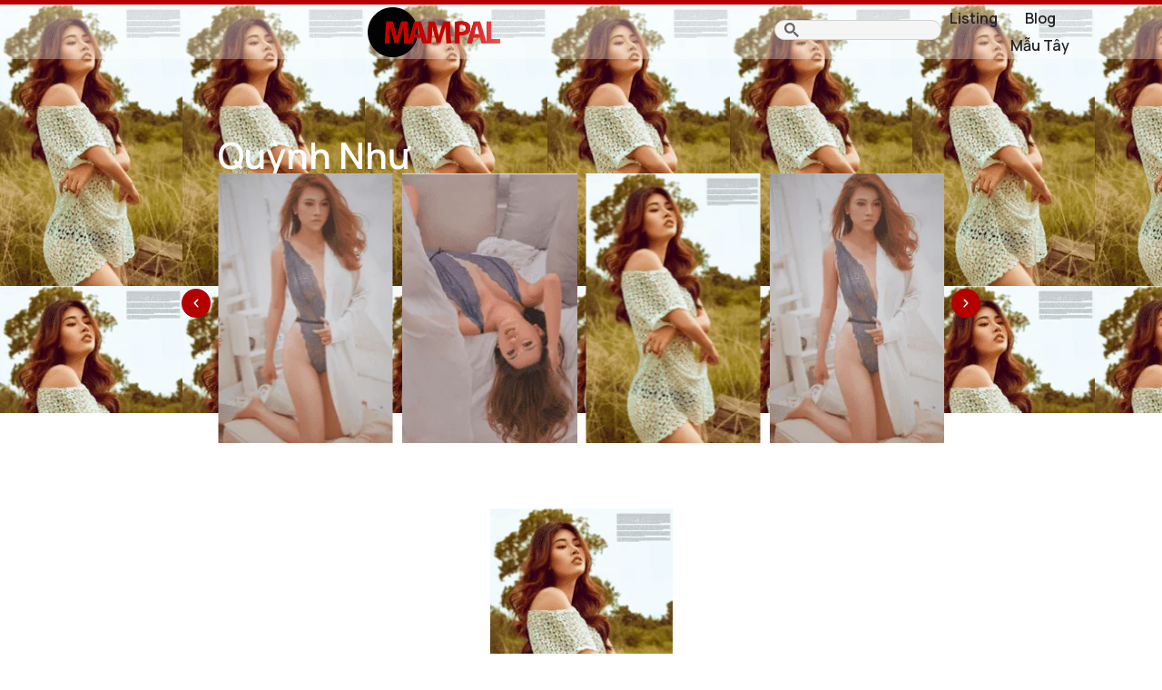

--- FILE ---
content_type: text/html; charset=UTF-8
request_url: https://mampal.com/listing/quynh-nhu/
body_size: 21394
content:
<!doctype html>
<html lang="vi" prefix="og: https://ogp.me/ns#">
<head>
	<meta charset="UTF-8">
	<meta name="viewport" content="width=device-width, initial-scale=1">
	<link rel="profile" href="https://gmpg.org/xfn/11">
	
<!-- Search Engine Optimization by Rank Math - https://s.rankmath.com/home -->
<title>Quỳnh Như - Mampal</title>
<meta name="robots" content="index, follow, max-snippet:-1, max-video-preview:-1, max-image-preview:large"/>
<link rel="canonical" href="https://mampal.com/listing/quynh-nhu/" />
<meta property="og:locale" content="vi_VN" />
<meta property="og:type" content="article" />
<meta property="og:title" content="Quỳnh Như - Mampal" />
<meta property="og:description" content="&#8216;-Mẫu ảnh chuyên nghiệp" />
<meta property="og:url" content="https://mampal.com/listing/quynh-nhu/" />
<meta property="og:site_name" content="Mampal" />
<meta property="og:updated_time" content="2025-03-01T17:36:45+07:00" />
<meta property="og:image" content="https://mampal.com/wp-content/uploads/2025/02/Screen-Shot-2019-11-07-at-6.10.37-PM.png" />
<meta property="og:image:secure_url" content="https://mampal.com/wp-content/uploads/2025/02/Screen-Shot-2019-11-07-at-6.10.37-PM.png" />
<meta property="og:image:width" content="201" />
<meta property="og:image:height" content="310" />
<meta property="og:image:alt" content="Quỳnh Như" />
<meta property="og:image:type" content="image/png" />
<meta name="twitter:card" content="summary_large_image" />
<meta name="twitter:title" content="Quỳnh Như - Mampal" />
<meta name="twitter:description" content="&#8216;-Mẫu ảnh chuyên nghiệp" />
<meta name="twitter:image" content="https://mampal.com/wp-content/uploads/2025/02/Screen-Shot-2019-11-07-at-6.10.37-PM.png" />
<!-- /Rank Math WordPress SEO plugin -->

<link rel="alternate" type="application/rss+xml" title="Dòng thông tin Mampal &raquo;" href="https://mampal.com/feed/" />
<link rel="alternate" type="application/rss+xml" title="Mampal &raquo; Dòng bình luận" href="https://mampal.com/comments/feed/" />
<link rel="alternate" type="application/rss+xml" title="Mampal &raquo; Quỳnh Như Dòng bình luận" href="https://mampal.com/listing/quynh-nhu/feed/" />
<link rel="alternate" title="oNhúng (JSON)" type="application/json+oembed" href="https://mampal.com/wp-json/oembed/1.0/embed?url=https%3A%2F%2Fmampal.com%2Flisting%2Fquynh-nhu%2F" />
<link rel="alternate" title="oNhúng (XML)" type="text/xml+oembed" href="https://mampal.com/wp-json/oembed/1.0/embed?url=https%3A%2F%2Fmampal.com%2Flisting%2Fquynh-nhu%2F&#038;format=xml" />
<style id='wp-img-auto-sizes-contain-inline-css'>
img:is([sizes=auto i],[sizes^="auto," i]){contain-intrinsic-size:3000px 1500px}
/*# sourceURL=wp-img-auto-sizes-contain-inline-css */
</style>
<style id='wp-emoji-styles-inline-css'>

	img.wp-smiley, img.emoji {
		display: inline !important;
		border: none !important;
		box-shadow: none !important;
		height: 1em !important;
		width: 1em !important;
		margin: 0 0.07em !important;
		vertical-align: -0.1em !important;
		background: none !important;
		padding: 0 !important;
	}
/*# sourceURL=wp-emoji-styles-inline-css */
</style>
<link rel='stylesheet' id='wp-block-library-css' href='https://mampal.com/wp-includes/css/dist/block-library/style.min.css?ver=6.9' media='all' />
<style id='global-styles-inline-css'>
:root{--wp--preset--aspect-ratio--square: 1;--wp--preset--aspect-ratio--4-3: 4/3;--wp--preset--aspect-ratio--3-4: 3/4;--wp--preset--aspect-ratio--3-2: 3/2;--wp--preset--aspect-ratio--2-3: 2/3;--wp--preset--aspect-ratio--16-9: 16/9;--wp--preset--aspect-ratio--9-16: 9/16;--wp--preset--color--black: #000000;--wp--preset--color--cyan-bluish-gray: #abb8c3;--wp--preset--color--white: #ffffff;--wp--preset--color--pale-pink: #f78da7;--wp--preset--color--vivid-red: #cf2e2e;--wp--preset--color--luminous-vivid-orange: #ff6900;--wp--preset--color--luminous-vivid-amber: #fcb900;--wp--preset--color--light-green-cyan: #7bdcb5;--wp--preset--color--vivid-green-cyan: #00d084;--wp--preset--color--pale-cyan-blue: #8ed1fc;--wp--preset--color--vivid-cyan-blue: #0693e3;--wp--preset--color--vivid-purple: #9b51e0;--wp--preset--gradient--vivid-cyan-blue-to-vivid-purple: linear-gradient(135deg,rgb(6,147,227) 0%,rgb(155,81,224) 100%);--wp--preset--gradient--light-green-cyan-to-vivid-green-cyan: linear-gradient(135deg,rgb(122,220,180) 0%,rgb(0,208,130) 100%);--wp--preset--gradient--luminous-vivid-amber-to-luminous-vivid-orange: linear-gradient(135deg,rgb(252,185,0) 0%,rgb(255,105,0) 100%);--wp--preset--gradient--luminous-vivid-orange-to-vivid-red: linear-gradient(135deg,rgb(255,105,0) 0%,rgb(207,46,46) 100%);--wp--preset--gradient--very-light-gray-to-cyan-bluish-gray: linear-gradient(135deg,rgb(238,238,238) 0%,rgb(169,184,195) 100%);--wp--preset--gradient--cool-to-warm-spectrum: linear-gradient(135deg,rgb(74,234,220) 0%,rgb(151,120,209) 20%,rgb(207,42,186) 40%,rgb(238,44,130) 60%,rgb(251,105,98) 80%,rgb(254,248,76) 100%);--wp--preset--gradient--blush-light-purple: linear-gradient(135deg,rgb(255,206,236) 0%,rgb(152,150,240) 100%);--wp--preset--gradient--blush-bordeaux: linear-gradient(135deg,rgb(254,205,165) 0%,rgb(254,45,45) 50%,rgb(107,0,62) 100%);--wp--preset--gradient--luminous-dusk: linear-gradient(135deg,rgb(255,203,112) 0%,rgb(199,81,192) 50%,rgb(65,88,208) 100%);--wp--preset--gradient--pale-ocean: linear-gradient(135deg,rgb(255,245,203) 0%,rgb(182,227,212) 50%,rgb(51,167,181) 100%);--wp--preset--gradient--electric-grass: linear-gradient(135deg,rgb(202,248,128) 0%,rgb(113,206,126) 100%);--wp--preset--gradient--midnight: linear-gradient(135deg,rgb(2,3,129) 0%,rgb(40,116,252) 100%);--wp--preset--font-size--small: 13px;--wp--preset--font-size--medium: 20px;--wp--preset--font-size--large: 36px;--wp--preset--font-size--x-large: 42px;--wp--preset--spacing--20: 0.44rem;--wp--preset--spacing--30: 0.67rem;--wp--preset--spacing--40: 1rem;--wp--preset--spacing--50: 1.5rem;--wp--preset--spacing--60: 2.25rem;--wp--preset--spacing--70: 3.38rem;--wp--preset--spacing--80: 5.06rem;--wp--preset--shadow--natural: 6px 6px 9px rgba(0, 0, 0, 0.2);--wp--preset--shadow--deep: 12px 12px 50px rgba(0, 0, 0, 0.4);--wp--preset--shadow--sharp: 6px 6px 0px rgba(0, 0, 0, 0.2);--wp--preset--shadow--outlined: 6px 6px 0px -3px rgb(255, 255, 255), 6px 6px rgb(0, 0, 0);--wp--preset--shadow--crisp: 6px 6px 0px rgb(0, 0, 0);}:root { --wp--style--global--content-size: 800px;--wp--style--global--wide-size: 1200px; }:where(body) { margin: 0; }.wp-site-blocks > .alignleft { float: left; margin-right: 2em; }.wp-site-blocks > .alignright { float: right; margin-left: 2em; }.wp-site-blocks > .aligncenter { justify-content: center; margin-left: auto; margin-right: auto; }:where(.wp-site-blocks) > * { margin-block-start: 24px; margin-block-end: 0; }:where(.wp-site-blocks) > :first-child { margin-block-start: 0; }:where(.wp-site-blocks) > :last-child { margin-block-end: 0; }:root { --wp--style--block-gap: 24px; }:root :where(.is-layout-flow) > :first-child{margin-block-start: 0;}:root :where(.is-layout-flow) > :last-child{margin-block-end: 0;}:root :where(.is-layout-flow) > *{margin-block-start: 24px;margin-block-end: 0;}:root :where(.is-layout-constrained) > :first-child{margin-block-start: 0;}:root :where(.is-layout-constrained) > :last-child{margin-block-end: 0;}:root :where(.is-layout-constrained) > *{margin-block-start: 24px;margin-block-end: 0;}:root :where(.is-layout-flex){gap: 24px;}:root :where(.is-layout-grid){gap: 24px;}.is-layout-flow > .alignleft{float: left;margin-inline-start: 0;margin-inline-end: 2em;}.is-layout-flow > .alignright{float: right;margin-inline-start: 2em;margin-inline-end: 0;}.is-layout-flow > .aligncenter{margin-left: auto !important;margin-right: auto !important;}.is-layout-constrained > .alignleft{float: left;margin-inline-start: 0;margin-inline-end: 2em;}.is-layout-constrained > .alignright{float: right;margin-inline-start: 2em;margin-inline-end: 0;}.is-layout-constrained > .aligncenter{margin-left: auto !important;margin-right: auto !important;}.is-layout-constrained > :where(:not(.alignleft):not(.alignright):not(.alignfull)){max-width: var(--wp--style--global--content-size);margin-left: auto !important;margin-right: auto !important;}.is-layout-constrained > .alignwide{max-width: var(--wp--style--global--wide-size);}body .is-layout-flex{display: flex;}.is-layout-flex{flex-wrap: wrap;align-items: center;}.is-layout-flex > :is(*, div){margin: 0;}body .is-layout-grid{display: grid;}.is-layout-grid > :is(*, div){margin: 0;}body{padding-top: 0px;padding-right: 0px;padding-bottom: 0px;padding-left: 0px;}a:where(:not(.wp-element-button)){text-decoration: underline;}:root :where(.wp-element-button, .wp-block-button__link){background-color: #32373c;border-width: 0;color: #fff;font-family: inherit;font-size: inherit;font-style: inherit;font-weight: inherit;letter-spacing: inherit;line-height: inherit;padding-top: calc(0.667em + 2px);padding-right: calc(1.333em + 2px);padding-bottom: calc(0.667em + 2px);padding-left: calc(1.333em + 2px);text-decoration: none;text-transform: inherit;}.has-black-color{color: var(--wp--preset--color--black) !important;}.has-cyan-bluish-gray-color{color: var(--wp--preset--color--cyan-bluish-gray) !important;}.has-white-color{color: var(--wp--preset--color--white) !important;}.has-pale-pink-color{color: var(--wp--preset--color--pale-pink) !important;}.has-vivid-red-color{color: var(--wp--preset--color--vivid-red) !important;}.has-luminous-vivid-orange-color{color: var(--wp--preset--color--luminous-vivid-orange) !important;}.has-luminous-vivid-amber-color{color: var(--wp--preset--color--luminous-vivid-amber) !important;}.has-light-green-cyan-color{color: var(--wp--preset--color--light-green-cyan) !important;}.has-vivid-green-cyan-color{color: var(--wp--preset--color--vivid-green-cyan) !important;}.has-pale-cyan-blue-color{color: var(--wp--preset--color--pale-cyan-blue) !important;}.has-vivid-cyan-blue-color{color: var(--wp--preset--color--vivid-cyan-blue) !important;}.has-vivid-purple-color{color: var(--wp--preset--color--vivid-purple) !important;}.has-black-background-color{background-color: var(--wp--preset--color--black) !important;}.has-cyan-bluish-gray-background-color{background-color: var(--wp--preset--color--cyan-bluish-gray) !important;}.has-white-background-color{background-color: var(--wp--preset--color--white) !important;}.has-pale-pink-background-color{background-color: var(--wp--preset--color--pale-pink) !important;}.has-vivid-red-background-color{background-color: var(--wp--preset--color--vivid-red) !important;}.has-luminous-vivid-orange-background-color{background-color: var(--wp--preset--color--luminous-vivid-orange) !important;}.has-luminous-vivid-amber-background-color{background-color: var(--wp--preset--color--luminous-vivid-amber) !important;}.has-light-green-cyan-background-color{background-color: var(--wp--preset--color--light-green-cyan) !important;}.has-vivid-green-cyan-background-color{background-color: var(--wp--preset--color--vivid-green-cyan) !important;}.has-pale-cyan-blue-background-color{background-color: var(--wp--preset--color--pale-cyan-blue) !important;}.has-vivid-cyan-blue-background-color{background-color: var(--wp--preset--color--vivid-cyan-blue) !important;}.has-vivid-purple-background-color{background-color: var(--wp--preset--color--vivid-purple) !important;}.has-black-border-color{border-color: var(--wp--preset--color--black) !important;}.has-cyan-bluish-gray-border-color{border-color: var(--wp--preset--color--cyan-bluish-gray) !important;}.has-white-border-color{border-color: var(--wp--preset--color--white) !important;}.has-pale-pink-border-color{border-color: var(--wp--preset--color--pale-pink) !important;}.has-vivid-red-border-color{border-color: var(--wp--preset--color--vivid-red) !important;}.has-luminous-vivid-orange-border-color{border-color: var(--wp--preset--color--luminous-vivid-orange) !important;}.has-luminous-vivid-amber-border-color{border-color: var(--wp--preset--color--luminous-vivid-amber) !important;}.has-light-green-cyan-border-color{border-color: var(--wp--preset--color--light-green-cyan) !important;}.has-vivid-green-cyan-border-color{border-color: var(--wp--preset--color--vivid-green-cyan) !important;}.has-pale-cyan-blue-border-color{border-color: var(--wp--preset--color--pale-cyan-blue) !important;}.has-vivid-cyan-blue-border-color{border-color: var(--wp--preset--color--vivid-cyan-blue) !important;}.has-vivid-purple-border-color{border-color: var(--wp--preset--color--vivid-purple) !important;}.has-vivid-cyan-blue-to-vivid-purple-gradient-background{background: var(--wp--preset--gradient--vivid-cyan-blue-to-vivid-purple) !important;}.has-light-green-cyan-to-vivid-green-cyan-gradient-background{background: var(--wp--preset--gradient--light-green-cyan-to-vivid-green-cyan) !important;}.has-luminous-vivid-amber-to-luminous-vivid-orange-gradient-background{background: var(--wp--preset--gradient--luminous-vivid-amber-to-luminous-vivid-orange) !important;}.has-luminous-vivid-orange-to-vivid-red-gradient-background{background: var(--wp--preset--gradient--luminous-vivid-orange-to-vivid-red) !important;}.has-very-light-gray-to-cyan-bluish-gray-gradient-background{background: var(--wp--preset--gradient--very-light-gray-to-cyan-bluish-gray) !important;}.has-cool-to-warm-spectrum-gradient-background{background: var(--wp--preset--gradient--cool-to-warm-spectrum) !important;}.has-blush-light-purple-gradient-background{background: var(--wp--preset--gradient--blush-light-purple) !important;}.has-blush-bordeaux-gradient-background{background: var(--wp--preset--gradient--blush-bordeaux) !important;}.has-luminous-dusk-gradient-background{background: var(--wp--preset--gradient--luminous-dusk) !important;}.has-pale-ocean-gradient-background{background: var(--wp--preset--gradient--pale-ocean) !important;}.has-electric-grass-gradient-background{background: var(--wp--preset--gradient--electric-grass) !important;}.has-midnight-gradient-background{background: var(--wp--preset--gradient--midnight) !important;}.has-small-font-size{font-size: var(--wp--preset--font-size--small) !important;}.has-medium-font-size{font-size: var(--wp--preset--font-size--medium) !important;}.has-large-font-size{font-size: var(--wp--preset--font-size--large) !important;}.has-x-large-font-size{font-size: var(--wp--preset--font-size--x-large) !important;}
/*# sourceURL=global-styles-inline-css */
</style>

<link rel='stylesheet' id='hello-elementor-css' href='https://mampal.com/wp-content/themes/hello-elementor/style.min.css?ver=3.3.0' media='all' />
<link rel='stylesheet' id='hello-elementor-theme-style-css' href='https://mampal.com/wp-content/themes/hello-elementor/theme.min.css?ver=3.3.0' media='all' />
<link rel='stylesheet' id='hello-elementor-header-footer-css' href='https://mampal.com/wp-content/themes/hello-elementor/header-footer.min.css?ver=3.3.0' media='all' />
<link rel='stylesheet' id='elementor-frontend-css' href='https://mampal.com/wp-content/plugins/elementor/assets/css/frontend.min.css?ver=3.27.6' media='all' />
<style id='elementor-frontend-inline-css'>
.elementor-6129 .elementor-element.elementor-element-d78800c:not(.elementor-motion-effects-element-type-background), .elementor-6129 .elementor-element.elementor-element-d78800c > .elementor-motion-effects-container > .elementor-motion-effects-layer{background-image:url("https://mampal.com/wp-content/uploads/2025/02/Screen-Shot-2019-11-07-at-6.10.37-PM.png");}.elementor-6129 .elementor-element.elementor-element-d78800c::before, .elementor-6129 .elementor-element.elementor-element-d78800c > .elementor-background-video-container::before, .elementor-6129 .elementor-element.elementor-element-d78800c > .e-con-inner > .elementor-background-video-container::before, .elementor-6129 .elementor-element.elementor-element-d78800c > .elementor-background-slideshow::before, .elementor-6129 .elementor-element.elementor-element-d78800c > .e-con-inner > .elementor-background-slideshow::before, .elementor-6129 .elementor-element.elementor-element-d78800c > .elementor-motion-effects-container > .elementor-motion-effects-layer::before{background-image:url("https://mampal.com/wp-content/uploads/2025/02/Screen-Shot-2019-11-07-at-6.10.37-PM.png");}@media(max-width:767px){.elementor-6129 .elementor-element.elementor-element-d78800c::before, .elementor-6129 .elementor-element.elementor-element-d78800c > .elementor-background-video-container::before, .elementor-6129 .elementor-element.elementor-element-d78800c > .e-con-inner > .elementor-background-video-container::before, .elementor-6129 .elementor-element.elementor-element-d78800c > .elementor-background-slideshow::before, .elementor-6129 .elementor-element.elementor-element-d78800c > .e-con-inner > .elementor-background-slideshow::before, .elementor-6129 .elementor-element.elementor-element-d78800c > .elementor-motion-effects-container > .elementor-motion-effects-layer::before{background-image:url("https://mampal.com/wp-content/uploads/2025/02/Screen-Shot-2019-11-07-at-6.10.37-PM.png");}}
/*# sourceURL=elementor-frontend-inline-css */
</style>
<link rel='stylesheet' id='elementor-post-8-css' href='https://mampal.com/wp-content/uploads/elementor/css/post-8.css?ver=1741888831' media='all' />
<link rel='stylesheet' id='widget-image-css' href='https://mampal.com/wp-content/plugins/elementor/assets/css/widget-image.min.css?ver=3.27.6' media='all' />
<link rel='stylesheet' id='widget-nav-menu-css' href='https://mampal.com/wp-content/plugins/elementor-pro/assets/css/widget-nav-menu.min.css?ver=3.27.4' media='all' />
<link rel='stylesheet' id='e-sticky-css' href='https://mampal.com/wp-content/plugins/elementor-pro/assets/css/modules/sticky.min.css?ver=3.27.4' media='all' />
<link rel='stylesheet' id='widget-heading-css' href='https://mampal.com/wp-content/plugins/elementor/assets/css/widget-heading.min.css?ver=3.27.6' media='all' />
<link rel='stylesheet' id='swiper-css' href='https://mampal.com/wp-content/plugins/elementor/assets/lib/swiper/v8/css/swiper.min.css?ver=8.4.5' media='all' />
<link rel='stylesheet' id='e-swiper-css' href='https://mampal.com/wp-content/plugins/elementor/assets/css/conditionals/e-swiper.min.css?ver=3.27.6' media='all' />
<link rel='stylesheet' id='widget-image-carousel-css' href='https://mampal.com/wp-content/plugins/elementor/assets/css/widget-image-carousel.min.css?ver=3.27.6' media='all' />
<link rel='stylesheet' id='widget-icon-list-css' href='https://mampal.com/wp-content/plugins/elementor/assets/css/widget-icon-list.min.css?ver=3.27.6' media='all' />
<link rel='stylesheet' id='widget-text-editor-css' href='https://mampal.com/wp-content/plugins/elementor/assets/css/widget-text-editor.min.css?ver=3.27.6' media='all' />
<link rel='stylesheet' id='widget-post-info-css' href='https://mampal.com/wp-content/plugins/elementor-pro/assets/css/widget-post-info.min.css?ver=3.27.4' media='all' />
<link rel='stylesheet' id='widget-loop-common-css' href='https://mampal.com/wp-content/plugins/elementor-pro/assets/css/widget-loop-common.min.css?ver=3.27.4' media='all' />
<link rel='stylesheet' id='widget-loop-carousel-css' href='https://mampal.com/wp-content/plugins/elementor-pro/assets/css/widget-loop-carousel.min.css?ver=3.27.4' media='all' />
<link rel='stylesheet' id='elementor-post-12-css' href='https://mampal.com/wp-content/uploads/elementor/css/post-12.css?ver=1745124197' media='all' />
<link rel='stylesheet' id='elementor-post-16-css' href='https://mampal.com/wp-content/uploads/elementor/css/post-16.css?ver=1744561156' media='all' />
<link rel='stylesheet' id='elementor-post-6129-css' href='https://mampal.com/wp-content/uploads/elementor/css/post-6129.css?ver=1745226444' media='all' />
<link rel='stylesheet' id='searchwp-live-search-css' href='https://mampal.com/wp-content/plugins/searchwp-live-ajax-search/assets/styles/style.css?ver=1.8.5' media='all' />
<style id='searchwp-live-search-inline-css'>
.searchwp-live-search-result .searchwp-live-search-result--title a {
  font-size: 16px;
}
.searchwp-live-search-result .searchwp-live-search-result--price {
  font-size: 14px;
}
.searchwp-live-search-result .searchwp-live-search-result--add-to-cart .button {
  font-size: 14px;
}

/*# sourceURL=searchwp-live-search-inline-css */
</style>
<link rel='stylesheet' id='relevanssi-live-search-css' href='https://mampal.com/wp-content/plugins/relevanssi-live-ajax-search/assets/styles/style.css?ver=2.5' media='all' />
<link rel='stylesheet' id='google-fonts-1-css' href='https://fonts.googleapis.com/css?family=Manrope%3A100%2C100italic%2C200%2C200italic%2C300%2C300italic%2C400%2C400italic%2C500%2C500italic%2C600%2C600italic%2C700%2C700italic%2C800%2C800italic%2C900%2C900italic%7CAnton%3A100%2C100italic%2C200%2C200italic%2C300%2C300italic%2C400%2C400italic%2C500%2C500italic%2C600%2C600italic%2C700%2C700italic%2C800%2C800italic%2C900%2C900italic%7CPoppins%3A100%2C100italic%2C200%2C200italic%2C300%2C300italic%2C400%2C400italic%2C500%2C500italic%2C600%2C600italic%2C700%2C700italic%2C800%2C800italic%2C900%2C900italic%7CRoboto%3A100%2C100italic%2C200%2C200italic%2C300%2C300italic%2C400%2C400italic%2C500%2C500italic%2C600%2C600italic%2C700%2C700italic%2C800%2C800italic%2C900%2C900italic&#038;display=swap&#038;subset=vietnamese&#038;ver=6.9' media='all' />
<script src="https://mampal.com/wp-includes/js/jquery/jquery.min.js?ver=3.7.1" id="jquery-core-js"></script>
<script src="https://mampal.com/wp-includes/js/jquery/jquery-migrate.min.js?ver=3.4.1" id="jquery-migrate-js"></script>
<link rel="https://api.w.org/" href="https://mampal.com/wp-json/" /><link rel="alternate" title="JSON" type="application/json" href="https://mampal.com/wp-json/wp/v2/listing/2207" /><link rel="EditURI" type="application/rsd+xml" title="RSD" href="https://mampal.com/xmlrpc.php?rsd" />
<meta name="generator" content="WordPress 6.9" />
<link rel='shortlink' href='https://mampal.com/?p=2207' />
<script>document.createElement( "picture" );if(!window.HTMLPictureElement && document.addEventListener) {window.addEventListener("DOMContentLoaded", function() {var s = document.createElement("script");s.src = "https://mampal.com/wp-content/plugins/webp-express/js/picturefill.min.js";document.body.appendChild(s);});}</script><meta name="generator" content="Elementor 3.27.6; features: e_font_icon_svg, additional_custom_breakpoints; settings: css_print_method-external, google_font-enabled, font_display-swap">
<style type="text/css" id="filter-everything-inline-css">.wpc-orderby-select{width:100%}.wpc-filters-open-button-container{display:none}.wpc-debug-message{padding:16px;font-size:14px;border:1px dashed #ccc;margin-bottom:20px}.wpc-debug-title{visibility:hidden}.wpc-button-inner,.wpc-chip-content{display:flex;align-items:center}.wpc-icon-html-wrapper{position:relative;margin-right:10px;top:2px}.wpc-icon-html-wrapper span{display:block;height:1px;width:18px;border-radius:3px;background:#2c2d33;margin-bottom:4px;position:relative}span.wpc-icon-line-1:after,span.wpc-icon-line-2:after,span.wpc-icon-line-3:after{content:"";display:block;width:3px;height:3px;border:1px solid #2c2d33;background-color:#fff;position:absolute;top:-2px;box-sizing:content-box}span.wpc-icon-line-3:after{border-radius:50%;left:2px}span.wpc-icon-line-1:after{border-radius:50%;left:5px}span.wpc-icon-line-2:after{border-radius:50%;left:12px}body .wpc-filters-open-button-container a.wpc-filters-open-widget,body .wpc-filters-open-button-container a.wpc-open-close-filters-button{display:inline-block;text-align:left;border:1px solid #2c2d33;border-radius:2px;line-height:1.5;padding:7px 12px;background-color:transparent;color:#2c2d33;box-sizing:border-box;text-decoration:none!important;font-weight:400;transition:none;position:relative}@media screen and (max-width:768px){.wpc_show_bottom_widget .wpc-filters-open-button-container,.wpc_show_open_close_button .wpc-filters-open-button-container{display:block}.wpc_show_bottom_widget .wpc-filters-open-button-container{margin-top:1em;margin-bottom:1em}}</style>
			<style>
				.e-con.e-parent:nth-of-type(n+4):not(.e-lazyloaded):not(.e-no-lazyload),
				.e-con.e-parent:nth-of-type(n+4):not(.e-lazyloaded):not(.e-no-lazyload) * {
					background-image: none !important;
				}
				@media screen and (max-height: 1024px) {
					.e-con.e-parent:nth-of-type(n+3):not(.e-lazyloaded):not(.e-no-lazyload),
					.e-con.e-parent:nth-of-type(n+3):not(.e-lazyloaded):not(.e-no-lazyload) * {
						background-image: none !important;
					}
				}
				@media screen and (max-height: 640px) {
					.e-con.e-parent:nth-of-type(n+2):not(.e-lazyloaded):not(.e-no-lazyload),
					.e-con.e-parent:nth-of-type(n+2):not(.e-lazyloaded):not(.e-no-lazyload) * {
						background-image: none !important;
					}
				}
			</style>
			<!-- Google tag (gtag.js) -->
<script async src="https://www.googletagmanager.com/gtag/js?id=G-VKBHPWCK90"></script>
<script>
  window.dataLayer = window.dataLayer || [];
  function gtag(){dataLayer.push(arguments);}
  gtag('js', new Date());

  gtag('config', 'G-VKBHPWCK90');
</script><link rel="icon" href="https://mampal.com/wp-content/uploads/2025/02/logo-fav-150x150.png" sizes="32x32" />
<link rel="icon" href="https://mampal.com/wp-content/uploads/2025/02/logo-fav-300x300.png" sizes="192x192" />
<link rel="apple-touch-icon" href="https://mampal.com/wp-content/uploads/2025/02/logo-fav-300x300.png" />
<meta name="msapplication-TileImage" content="https://mampal.com/wp-content/uploads/2025/02/logo-fav-300x300.png" />
</head>
<body class="wp-singular listing-template-default single single-listing postid-2207 wp-custom-logo wp-embed-responsive wp-theme-hello-elementor theme-default wpc_show_open_close_button elementor-default elementor-kit-8 elementor-page-6129">


<a class="skip-link screen-reader-text" href="#content">Chuyển đến nội dung</a>

		<header data-elementor-type="header" data-elementor-id="12" class="elementor elementor-12 elementor-location-header" data-elementor-post-type="elementor_library">
			<div class="elementor-element elementor-element-5aeb72f e-flex e-con-boxed e-con e-parent" data-id="5aeb72f" data-element_type="container" data-settings="{&quot;background_background&quot;:&quot;classic&quot;}">
					<div class="e-con-inner">
				<div class="elementor-element elementor-element-5a5c831 elementor-widget elementor-widget-html" data-id="5a5c831" data-element_type="widget" data-widget_type="html.default">
				<div class="elementor-widget-container">
					<style>
    header .elementor-sticky--effects{
        background: white!important;
    }
    headder .elementor-sticky--effects img{
        max-height: 30px;
    }
</style>				</div>
				</div>
					</div>
				</div>
		<div class="elementor-element elementor-element-426e2f9c e-con-full e-flex e-con e-parent" data-id="426e2f9c" data-element_type="container" data-settings="{&quot;sticky&quot;:&quot;top&quot;,&quot;background_background&quot;:&quot;classic&quot;,&quot;sticky_on&quot;:[&quot;desktop&quot;,&quot;tablet&quot;,&quot;mobile&quot;],&quot;sticky_offset&quot;:0,&quot;sticky_effects_offset&quot;:0,&quot;sticky_anchor_link_offset&quot;:0}">
		<div class="elementor-element elementor-element-0a1dbe8 e-flex e-con-boxed e-con e-child" data-id="0a1dbe8" data-element_type="container">
					<div class="e-con-inner">
				<div class="elementor-element elementor-element-a709d0f elementor-widget elementor-widget-theme-site-logo elementor-widget-image" data-id="a709d0f" data-element_type="widget" data-widget_type="theme-site-logo.default">
				<div class="elementor-widget-container">
											<a href="https://mampal.com">
			<picture><source srcset="https://mampal.com/wp-content/webp-express/webp-images/uploads/2025/02/logo-mampal.png.webp 1140w, https://mampal.com/wp-content/webp-express/webp-images/uploads/2025/02/logo-mampal-300x113.png.webp 300w, https://mampal.com/wp-content/webp-express/webp-images/uploads/2025/02/logo-mampal-1024x387.png.webp 1024w, https://mampal.com/wp-content/webp-express/webp-images/uploads/2025/02/logo-mampal-768x290.png.webp 768w" sizes="(max-width: 1140px) 100vw, 1140px" type="image/webp"><img width="1140" height="431" src="https://mampal.com/wp-content/uploads/2025/02/logo-mampal.png" class="attachment-full size-full wp-image-6280 webpexpress-processed" alt="" srcset="https://mampal.com/wp-content/uploads/2025/02/logo-mampal.png 1140w, https://mampal.com/wp-content/uploads/2025/02/logo-mampal-300x113.png 300w, https://mampal.com/wp-content/uploads/2025/02/logo-mampal-1024x387.png 1024w, https://mampal.com/wp-content/uploads/2025/02/logo-mampal-768x290.png 768w" sizes="(max-width: 1140px) 100vw, 1140px"></picture>				</a>
											</div>
				</div>
				<div class="elementor-element elementor-element-4bf619a elementor-widget__width-initial elementor-widget elementor-widget-html" data-id="4bf619a" data-element_type="widget" data-widget_type="html.default">
				<div class="elementor-widget-container">
					<script async src="https://cse.google.com/cse.js?cx=82a35710fa50643be">
</script>
<div class="gcse-search"></div>

<style>


 .gsc-control-cse{
    background: none;
    border: none;
    padding: 0px!important;
    
}
 input.gsc-input{
    height: 20px;
    
}
@media only screen and (max-width: 600px) {
    header input.gsc-input{
    max-height: 25px;
    
}
}
table.gsc-input{
    margin: 0px!important;
}
 td.gsc-input{
    padding:0px!important;
}
 td.gsib_b{
    display:none;
}

.gsc-search-box td{
    border: none!important;
    background: none!important;
    padding: 0px!important;
}

.gsc-input-box{
    border:none!important;
    background:none!important;
}

 .gsc-search-button{
background: none;
border: none;
display: none;    
}

/* Style the input field with a search icon */
input.gsc-input {
    background: none !important; /* Remove the default background */
    background-color: #f5f5f5 !important; /* Light gray background */
    border: 1px solid #d3d3d3 !important; /* Light gray border */
    border-radius: 20px !important; /* Rounded corners */
    padding: 10px 10px 10px 40px !important; /* Add padding to make space for the icon */

    outline: none !important; /* Remove outline */
    font-size: 16px !important;
    width: 100% !important;
    box-sizing: border-box !important;
    /* Add the SVG as a background image on the left */
    background-image: url('data:image/svg+xml;utf8,<svg width="16" height="16" viewBox="0 0 13 13" xmlns="http://www.w3.org/2000/svg"><path d="m4.8495 7.8226c0.82666 0 1.5262-0.29146 2.0985-0.87438 0.57232-0.58292 0.86378-1.2877 0.87438-2.1144 0.010599-0.82666-0.28086-1.5262-0.87438-2.0985-0.59352-0.57232-1.293-0.86378-2.0985-0.87438-0.8055-0.010599-1.5103 0.28086-2.1144 0.87438-0.60414 0.59352-0.8956 1.293-0.87438 2.0985 0.021197 0.8055 0.31266 1.5103 0.87438 2.1144 0.56172 0.60414 1.2665 0.8956 2.1144 0.87438zm4.4695 0.2115 3.681 3.6819-1.259 1.284-3.6817-3.7 0.0019784-0.69479-0.090043-0.098846c-0.87973 0.76087-1.92 1.1413-3.1207 1.1413-1.3553 0-2.5025-0.46363-3.4417-1.3909s-1.4088-2.0686-1.4088-3.4239c0-1.3553 0.4696-2.4966 1.4088-3.4239 0.9392-0.92727 2.0864-1.3969 3.4417-1.4088 1.3553-0.011889 2.4906 0.45771 3.406 1.4088 0.9154 0.95107 1.379 2.0924 1.3909 3.4239 0 1.2126-0.38043 2.2588-1.1413 3.1385l0.098834 0.090049z" fill="%23666"/></svg>') !important;
    background-repeat: no-repeat !important;
    background-position: 10px center !important; /* Position the icon on the left */
    background-size: 16px 16px !important; /* Size of the icon */
}
</style>				</div>
				</div>
				<div class="elementor-element elementor-element-66872d94 elementor-nav-menu--dropdown-mobile elementor-nav-menu--stretch elementor-nav-menu__align-end elementor-nav-menu__text-align-aside elementor-nav-menu--toggle elementor-nav-menu--burger elementor-widget elementor-widget-nav-menu" data-id="66872d94" data-element_type="widget" data-settings="{&quot;full_width&quot;:&quot;stretch&quot;,&quot;layout&quot;:&quot;horizontal&quot;,&quot;submenu_icon&quot;:{&quot;value&quot;:&quot;&lt;svg class=\&quot;e-font-icon-svg e-fas-caret-down\&quot; viewBox=\&quot;0 0 320 512\&quot; xmlns=\&quot;http:\/\/www.w3.org\/2000\/svg\&quot;&gt;&lt;path d=\&quot;M31.3 192h257.3c17.8 0 26.7 21.5 14.1 34.1L174.1 354.8c-7.8 7.8-20.5 7.8-28.3 0L17.2 226.1C4.6 213.5 13.5 192 31.3 192z\&quot;&gt;&lt;\/path&gt;&lt;\/svg&gt;&quot;,&quot;library&quot;:&quot;fa-solid&quot;},&quot;toggle&quot;:&quot;burger&quot;}" data-widget_type="nav-menu.default">
				<div class="elementor-widget-container">
								<nav aria-label="Menu" class="elementor-nav-menu--main elementor-nav-menu__container elementor-nav-menu--layout-horizontal e--pointer-underline e--animation-fade">
				<ul id="menu-1-66872d94" class="elementor-nav-menu"><li class="menu-item menu-item-type-custom menu-item-object-custom menu-item-30506"><a href="/listing" class="elementor-item">Listing</a></li>
<li class="menu-item menu-item-type-custom menu-item-object-custom menu-item-30507"><a href="/blog" class="elementor-item">Blog</a></li>
<li class="menu-item menu-item-type-custom menu-item-object-custom menu-item-30736"><a href="https://mampal.com/cung-cap-dich-vu-cho-thue-mau-tay-nguoi-mau-quoc-te/" class="elementor-item">Mẫu Tây</a></li>
</ul>			</nav>
					<div class="elementor-menu-toggle" role="button" tabindex="0" aria-label="Menu Toggle" aria-expanded="false">
			<svg aria-hidden="true" role="presentation" class="elementor-menu-toggle__icon--open e-font-icon-svg e-eicon-menu-bar" viewBox="0 0 1000 1000" xmlns="http://www.w3.org/2000/svg"><path d="M104 333H896C929 333 958 304 958 271S929 208 896 208H104C71 208 42 237 42 271S71 333 104 333ZM104 583H896C929 583 958 554 958 521S929 458 896 458H104C71 458 42 487 42 521S71 583 104 583ZM104 833H896C929 833 958 804 958 771S929 708 896 708H104C71 708 42 737 42 771S71 833 104 833Z"></path></svg><svg aria-hidden="true" role="presentation" class="elementor-menu-toggle__icon--close e-font-icon-svg e-eicon-close" viewBox="0 0 1000 1000" xmlns="http://www.w3.org/2000/svg"><path d="M742 167L500 408 258 167C246 154 233 150 217 150 196 150 179 158 167 167 154 179 150 196 150 212 150 229 154 242 171 254L408 500 167 742C138 771 138 800 167 829 196 858 225 858 254 829L496 587 738 829C750 842 767 846 783 846 800 846 817 842 829 829 842 817 846 804 846 783 846 767 842 750 829 737L588 500 833 258C863 229 863 200 833 171 804 137 775 137 742 167Z"></path></svg>		</div>
					<nav class="elementor-nav-menu--dropdown elementor-nav-menu__container" aria-hidden="true">
				<ul id="menu-2-66872d94" class="elementor-nav-menu"><li class="menu-item menu-item-type-custom menu-item-object-custom menu-item-30506"><a href="/listing" class="elementor-item" tabindex="-1">Listing</a></li>
<li class="menu-item menu-item-type-custom menu-item-object-custom menu-item-30507"><a href="/blog" class="elementor-item" tabindex="-1">Blog</a></li>
<li class="menu-item menu-item-type-custom menu-item-object-custom menu-item-30736"><a href="https://mampal.com/cung-cap-dich-vu-cho-thue-mau-tay-nguoi-mau-quoc-te/" class="elementor-item" tabindex="-1">Mẫu Tây</a></li>
</ul>			</nav>
						</div>
				</div>
					</div>
				</div>
				</div>
		<div class="elementor-element elementor-element-4cf7bed elementor-hidden-desktop elementor-hidden-tablet elementor-hidden-mobile e-flex e-con-boxed e-con e-parent" data-id="4cf7bed" data-element_type="container" id="search-bar">
					<div class="e-con-inner">
					</div>
				</div>
				</header>
				<div data-elementor-type="single-post" data-elementor-id="6129" class="elementor elementor-6129 elementor-location-single post-2207 listing type-listing status-publish has-post-thumbnail hentry listing_tag-fashion listing_category-listing_categories_fashion" data-elementor-post-type="elementor_library">
			<div class="elementor-element elementor-element-d78800c e-flex e-con-boxed e-con e-parent" data-id="d78800c" data-element_type="container" data-settings="{&quot;background_background&quot;:&quot;classic&quot;}">
					<div class="e-con-inner">
				<div class="elementor-element elementor-element-ab8b2ed elementor-widget elementor-widget-theme-post-title elementor-page-title elementor-widget-heading" data-id="ab8b2ed" data-element_type="widget" data-widget_type="theme-post-title.default">
				<div class="elementor-widget-container">
					<h1 class="elementor-heading-title elementor-size-default">Quỳnh Như</h1>				</div>
				</div>
				<div class="elementor-element elementor-element-27c89f1 elementor-arrows-position-inside elementor-widget elementor-widget-image-carousel" data-id="27c89f1" data-element_type="widget" data-settings="{&quot;slides_to_show&quot;:&quot;4&quot;,&quot;slides_to_show_tablet&quot;:&quot;4&quot;,&quot;slides_to_show_mobile&quot;:&quot;2&quot;,&quot;navigation&quot;:&quot;arrows&quot;,&quot;image_spacing_custom&quot;:{&quot;unit&quot;:&quot;px&quot;,&quot;size&quot;:10,&quot;sizes&quot;:[]},&quot;autoplay&quot;:&quot;yes&quot;,&quot;pause_on_hover&quot;:&quot;yes&quot;,&quot;pause_on_interaction&quot;:&quot;yes&quot;,&quot;autoplay_speed&quot;:5000,&quot;infinite&quot;:&quot;yes&quot;,&quot;speed&quot;:500,&quot;image_spacing_custom_tablet&quot;:{&quot;unit&quot;:&quot;px&quot;,&quot;size&quot;:&quot;&quot;,&quot;sizes&quot;:[]},&quot;image_spacing_custom_mobile&quot;:{&quot;unit&quot;:&quot;px&quot;,&quot;size&quot;:&quot;&quot;,&quot;sizes&quot;:[]}}" data-widget_type="image-carousel.default">
				<div class="elementor-widget-container">
							<div class="elementor-image-carousel-wrapper swiper" role="region" aria-roledescription="carousel" aria-label="Image Carousel" dir="ltr">
			<div class="elementor-image-carousel swiper-wrapper" aria-live="off">
								<div class="swiper-slide" role="group" aria-roledescription="slide" aria-label="1 trên 3"><a data-elementor-open-lightbox="yes" data-elementor-lightbox-slideshow="27c89f1" data-elementor-lightbox-title="Screen-Shot-2019-11-07-at-6.10.51-PM" data-e-action-hash="#elementor-action%3Aaction%3Dlightbox%26settings%3DeyJpZCI6IjIyMTAiLCJ1cmwiOiJodHRwczpcL1wvbWFtcGFsLmNvbVwvd3AtY29udGVudFwvdXBsb2Fkc1wvMjAyNVwvMDJcL1NjcmVlbi1TaG90LTIwMTktMTEtMDctYXQtNi4xMC41MS1QTS5wbmciLCJzbGlkZXNob3ciOiIyN2M4OWYxIn0%3D" href="https://mampal.com/wp-content/uploads/2025/02/Screen-Shot-2019-11-07-at-6.10.51-PM.png"><figure class="swiper-slide-inner"><picture><source srcset="https://mampal.com/wp-content/webp-express/webp-images/uploads/2025/02/Screen-Shot-2019-11-07-at-6.10.51-PM.png.webp" type="image/webp"><img class="swiper-slide-image webpexpress-processed" src="https://mampal.com/wp-content/uploads/2025/02/Screen-Shot-2019-11-07-at-6.10.51-PM.png" alt="Screen-Shot-2019-11-07-at-6.10.51-PM"></picture></figure></a></div><div class="swiper-slide" role="group" aria-roledescription="slide" aria-label="2 trên 3"><a data-elementor-open-lightbox="yes" data-elementor-lightbox-slideshow="27c89f1" data-elementor-lightbox-title="Screen-Shot-2019-11-07-at-6.10.43-PM" data-e-action-hash="#elementor-action%3Aaction%3Dlightbox%26settings%3DeyJpZCI6IjIyMDkiLCJ1cmwiOiJodHRwczpcL1wvbWFtcGFsLmNvbVwvd3AtY29udGVudFwvdXBsb2Fkc1wvMjAyNVwvMDJcL1NjcmVlbi1TaG90LTIwMTktMTEtMDctYXQtNi4xMC40My1QTS5wbmciLCJzbGlkZXNob3ciOiIyN2M4OWYxIn0%3D" href="https://mampal.com/wp-content/uploads/2025/02/Screen-Shot-2019-11-07-at-6.10.43-PM.png"><figure class="swiper-slide-inner"><picture><source srcset="https://mampal.com/wp-content/webp-express/webp-images/uploads/2025/02/Screen-Shot-2019-11-07-at-6.10.43-PM.png.webp" type="image/webp"><img class="swiper-slide-image webpexpress-processed" src="https://mampal.com/wp-content/uploads/2025/02/Screen-Shot-2019-11-07-at-6.10.43-PM.png" alt="Screen-Shot-2019-11-07-at-6.10.43-PM"></picture></figure></a></div><div class="swiper-slide" role="group" aria-roledescription="slide" aria-label="3 trên 3"><a data-elementor-open-lightbox="yes" data-elementor-lightbox-slideshow="27c89f1" data-elementor-lightbox-title="Screen-Shot-2019-11-07-at-6.10.37-PM" data-e-action-hash="#elementor-action%3Aaction%3Dlightbox%26settings%3DeyJpZCI6IjIyMDgiLCJ1cmwiOiJodHRwczpcL1wvbWFtcGFsLmNvbVwvd3AtY29udGVudFwvdXBsb2Fkc1wvMjAyNVwvMDJcL1NjcmVlbi1TaG90LTIwMTktMTEtMDctYXQtNi4xMC4zNy1QTS5wbmciLCJzbGlkZXNob3ciOiIyN2M4OWYxIn0%3D" href="https://mampal.com/wp-content/uploads/2025/02/Screen-Shot-2019-11-07-at-6.10.37-PM.png"><figure class="swiper-slide-inner"><picture><source srcset="https://mampal.com/wp-content/webp-express/webp-images/uploads/2025/02/Screen-Shot-2019-11-07-at-6.10.37-PM.png.webp" type="image/webp"><img class="swiper-slide-image webpexpress-processed" src="https://mampal.com/wp-content/uploads/2025/02/Screen-Shot-2019-11-07-at-6.10.37-PM.png" alt="Screen-Shot-2019-11-07-at-6.10.37-PM"></picture></figure></a></div>			</div>
												<div class="elementor-swiper-button elementor-swiper-button-prev" role="button" tabindex="0">
						<svg aria-hidden="true" class="e-font-icon-svg e-eicon-chevron-left" viewBox="0 0 1000 1000" xmlns="http://www.w3.org/2000/svg"><path d="M646 125C629 125 613 133 604 142L308 442C296 454 292 471 292 487 292 504 296 521 308 533L604 854C617 867 629 875 646 875 663 875 679 871 692 858 704 846 713 829 713 812 713 796 708 779 692 767L438 487 692 225C700 217 708 204 708 187 708 171 704 154 692 142 675 129 663 125 646 125Z"></path></svg>					</div>
					<div class="elementor-swiper-button elementor-swiper-button-next" role="button" tabindex="0">
						<svg aria-hidden="true" class="e-font-icon-svg e-eicon-chevron-right" viewBox="0 0 1000 1000" xmlns="http://www.w3.org/2000/svg"><path d="M696 533C708 521 713 504 713 487 713 471 708 454 696 446L400 146C388 133 375 125 354 125 338 125 325 129 313 142 300 154 292 171 292 187 292 204 296 221 308 233L563 492 304 771C292 783 288 800 288 817 288 833 296 850 308 863 321 871 338 875 354 875 371 875 388 867 400 854L696 533Z"></path></svg>					</div>
				
									</div>
						</div>
				</div>
					</div>
				</div>
		<div class="elementor-element elementor-element-5ae6643 e-flex e-con-boxed e-con e-parent" data-id="5ae6643" data-element_type="container">
					<div class="e-con-inner">
		<div class="elementor-element elementor-element-509cae6 e-grid e-con-full e-con e-child" data-id="509cae6" data-element_type="container" id="thong-tin-grid">
				<div class="elementor-element elementor-element-54227d9 elementor-widget elementor-widget-theme-post-featured-image elementor-widget-image" data-id="54227d9" data-element_type="widget" data-widget_type="theme-post-featured-image.default">
				<div class="elementor-widget-container">
																<a href="https://mampal.com/wp-content/uploads/2025/02/Screen-Shot-2019-11-07-at-6.10.37-PM.png" data-elementor-open-lightbox="yes" data-elementor-lightbox-title="Screen-Shot-2019-11-07-at-6.10.37-PM" data-e-action-hash="#elementor-action%3Aaction%3Dlightbox%26settings%3DeyJpZCI6MjIwOCwidXJsIjoiaHR0cHM6XC9cL21hbXBhbC5jb21cL3dwLWNvbnRlbnRcL3VwbG9hZHNcLzIwMjVcLzAyXC9TY3JlZW4tU2hvdC0yMDE5LTExLTA3LWF0LTYuMTAuMzctUE0ucG5nIn0%3D">
							<picture><source srcset="https://mampal.com/wp-content/webp-express/webp-images/uploads/2025/02/Screen-Shot-2019-11-07-at-6.10.37-PM.png.webp 201w, https://mampal.com/wp-content/webp-express/webp-images/uploads/2025/02/Screen-Shot-2019-11-07-at-6.10.37-PM-195x300.png.webp 195w" sizes="(max-width: 201px) 100vw, 201px" type="image/webp"><img width="201" height="310" src="https://mampal.com/wp-content/uploads/2025/02/Screen-Shot-2019-11-07-at-6.10.37-PM.png" class="attachment-large size-large wp-image-2208 webpexpress-processed" alt="" srcset="https://mampal.com/wp-content/uploads/2025/02/Screen-Shot-2019-11-07-at-6.10.37-PM.png 201w, https://mampal.com/wp-content/uploads/2025/02/Screen-Shot-2019-11-07-at-6.10.37-PM-195x300.png 195w" sizes="(max-width: 201px) 100vw, 201px"></picture>								</a>
															</div>
				</div>
		<div class="elementor-element elementor-element-97c6400 e-con-full e-flex e-con e-child" data-id="97c6400" data-element_type="container" id="thong-tin">
				<div class="elementor-element elementor-element-f41fa38 elementor-widget elementor-widget-heading" data-id="f41fa38" data-element_type="widget" data-widget_type="heading.default">
				<div class="elementor-widget-container">
					<div class="elementor-heading-title elementor-size-default">Thông Tin Cơ Bản</div>				</div>
				</div>
				<div class="elementor-element elementor-element-8a876ca basic-info elementor-icon-list--layout-traditional elementor-list-item-link-full_width elementor-widget elementor-widget-icon-list" data-id="8a876ca" data-element_type="widget" data-widget_type="icon-list.default">
				<div class="elementor-widget-container">
							<ul class="elementor-icon-list-items">
							<li class="elementor-icon-list-item">
											<span class="elementor-icon-list-icon">
							<svg aria-hidden="true" class="e-font-icon-svg e-fas-bullseye" viewBox="0 0 496 512" xmlns="http://www.w3.org/2000/svg"><path d="M248 8C111.03 8 0 119.03 0 256s111.03 248 248 248 248-111.03 248-248S384.97 8 248 8zm0 432c-101.69 0-184-82.29-184-184 0-101.69 82.29-184 184-184 101.69 0 184 82.29 184 184 0 101.69-82.29 184-184 184zm0-312c-70.69 0-128 57.31-128 128s57.31 128 128 128 128-57.31 128-128-57.31-128-128-128zm0 192c-35.29 0-64-28.71-64-64s28.71-64 64-64 64 28.71 64 64-28.71 64-64 64z"></path></svg>						</span>
										<span class="elementor-icon-list-text">Chiều Cao: 167 cm</span>
									</li>
								<li class="elementor-icon-list-item">
											<span class="elementor-icon-list-icon">
							<svg aria-hidden="true" class="e-font-icon-svg e-fas-bullseye" viewBox="0 0 496 512" xmlns="http://www.w3.org/2000/svg"><path d="M248 8C111.03 8 0 119.03 0 256s111.03 248 248 248 248-111.03 248-248S384.97 8 248 8zm0 432c-101.69 0-184-82.29-184-184 0-101.69 82.29-184 184-184 101.69 0 184 82.29 184 184 0 101.69-82.29 184-184 184zm0-312c-70.69 0-128 57.31-128 128s57.31 128 128 128 128-57.31 128-128-57.31-128-128-128zm0 192c-35.29 0-64-28.71-64-64s28.71-64 64-64 64 28.71 64 64-28.71 64-64 64z"></path></svg>						</span>
										<span class="elementor-icon-list-text">Cân Nặng: 49Kg</span>
									</li>
								<li class="elementor-icon-list-item">
											<span class="elementor-icon-list-icon">
							<svg aria-hidden="true" class="e-font-icon-svg e-fas-bullseye" viewBox="0 0 496 512" xmlns="http://www.w3.org/2000/svg"><path d="M248 8C111.03 8 0 119.03 0 256s111.03 248 248 248 248-111.03 248-248S384.97 8 248 8zm0 432c-101.69 0-184-82.29-184-184 0-101.69 82.29-184 184-184 101.69 0 184 82.29 184 184 0 101.69-82.29 184-184 184zm0-312c-70.69 0-128 57.31-128 128s57.31 128 128 128 128-57.31 128-128-57.31-128-128-128zm0 192c-35.29 0-64-28.71-64-64s28.71-64 64-64 64 28.71 64 64-28.71 64-64 64z"></path></svg>						</span>
										<span class="elementor-icon-list-text"></span>
									</li>
								<li class="elementor-icon-list-item">
											<span class="elementor-icon-list-icon">
							<svg aria-hidden="true" class="e-font-icon-svg e-fas-bullseye" viewBox="0 0 496 512" xmlns="http://www.w3.org/2000/svg"><path d="M248 8C111.03 8 0 119.03 0 256s111.03 248 248 248 248-111.03 248-248S384.97 8 248 8zm0 432c-101.69 0-184-82.29-184-184 0-101.69 82.29-184 184-184 101.69 0 184 82.29 184 184 0 101.69-82.29 184-184 184zm0-312c-70.69 0-128 57.31-128 128s57.31 128 128 128 128-57.31 128-128-57.31-128-128-128zm0 192c-35.29 0-64-28.71-64-64s28.71-64 64-64 64 28.71 64 64-28.71 64-64 64z"></path></svg>						</span>
										<span class="elementor-icon-list-text"></span>
									</li>
								<li class="elementor-icon-list-item">
											<span class="elementor-icon-list-icon">
							<svg aria-hidden="true" class="e-font-icon-svg e-fas-bullseye" viewBox="0 0 496 512" xmlns="http://www.w3.org/2000/svg"><path d="M248 8C111.03 8 0 119.03 0 256s111.03 248 248 248 248-111.03 248-248S384.97 8 248 8zm0 432c-101.69 0-184-82.29-184-184 0-101.69 82.29-184 184-184 101.69 0 184 82.29 184 184 0 101.69-82.29 184-184 184zm0-312c-70.69 0-128 57.31-128 128s57.31 128 128 128 128-57.31 128-128-57.31-128-128-128zm0 192c-35.29 0-64-28.71-64-64s28.71-64 64-64 64 28.71 64 64-28.71 64-64 64z"></path></svg>						</span>
										<span class="elementor-icon-list-text">Giới Tính: Not Defined</span>
									</li>
								<li class="elementor-icon-list-item">
											<span class="elementor-icon-list-icon">
							<svg aria-hidden="true" class="e-font-icon-svg e-fas-bullseye" viewBox="0 0 496 512" xmlns="http://www.w3.org/2000/svg"><path d="M248 8C111.03 8 0 119.03 0 256s111.03 248 248 248 248-111.03 248-248S384.97 8 248 8zm0 432c-101.69 0-184-82.29-184-184 0-101.69 82.29-184 184-184 101.69 0 184 82.29 184 184 0 101.69-82.29 184-184 184zm0-312c-70.69 0-128 57.31-128 128s57.31 128 128 128 128-57.31 128-128-57.31-128-128-128zm0 192c-35.29 0-64-28.71-64-64s28.71-64 64-64 64 28.71 64 64-28.71 64-64 64z"></path></svg>						</span>
										<span class="elementor-icon-list-text">Ngày Sinh: 30/11/-0001</span>
									</li>
						</ul>
						</div>
				</div>
				<div class="elementor-element elementor-element-50e7e93 elementor-widget elementor-widget-text-editor" data-id="50e7e93" data-element_type="widget" data-widget_type="text-editor.default">
				<div class="elementor-widget-container">
									<p>Thông tin Model có thể thay đổi theo thời gian, vui lòng kiểm tra với chúng tôi để có thông tin cập nhật mới nhất.</p>								</div>
				</div>
				<div class="elementor-element elementor-element-d413b5e elementor-widget elementor-widget-text-editor" data-id="d413b5e" data-element_type="widget" data-widget_type="text-editor.default">
				<div class="elementor-widget-container">
									<p><strong>Liên hệ:</strong> <br />Hotline: 0899991131 (zalo hoặc phone)<br />Email: <a href="/cdn-cgi/l/email-protection" class="__cf_email__" data-cfemail="533b3a1339322a3121323d373a3d347d303c3e">[email&#160;protected]</a></p>								</div>
				</div>
				<div class="elementor-element elementor-element-fea2a06 elementor-widget elementor-widget-html" data-id="fea2a06" data-element_type="widget" data-widget_type="html.default">
				<div class="elementor-widget-container">
					<script data-cfasync="false" src="/cdn-cgi/scripts/5c5dd728/cloudflare-static/email-decode.min.js"></script><script>
    jQuery(document).ready(function($) {
    $('.admin-info .elementor-icon-list-item, .basic-info .elementor-icon-list-item').each(function() {
        const text = $(this).find('.elementor-icon-list-text').text().trim();
        if (!text || text.includes('Not Defined') || text.includes('/-0001') || text.includes('01/01/1970')) {
            $(this).hide();
        }
    });
});

</script>
<script>
document.addEventListener('DOMContentLoaded', function() {
    // Select the main .post-info container
    const postInfoElement = document.querySelector('.post-info');
    const thongTinElement = document.getElementById('thong-tin');
    const thongTinGridElement = document.getElementById('thong-tin-grid');

    // Check if postInfoElement exists and contains 'Model'
    if (postInfoElement) {
        const containsModel = postInfoElement.textContent.trim().includes('Model');
        
        if (containsModel) {
            // Show thong-tin element when 'Model' is found
            if (thongTinElement) {
                thongTinElement.style.display = 'block'; // or 'flex' depending on your layout
            }
            // Style thong-tin-grid when 'Model' is found
            if (thongTinGridElement) {
                thongTinGridElement.style.display = 'flex';
                thongTinGridElement.style.flexDirection = 'row';
                thongTinGridElement.style.gap = '10px';
            }
        } else {
            // Hide thong-tin element when 'Model' is not found
            if (thongTinElement) {
                thongTinElement.style.display = 'none';
            }
            // Style thong-tin-grid when 'Model' is not found
            if (thongTinGridElement) {
                thongTinGridElement.style.display = 'flex';
                thongTinGridElement.style.flexDirection = 'row';
                thongTinGridElement.style.gap = '10px';
                thongTinGridElement.style.justifyContent = 'center';
            }
        }
    }
});
</script>				</div>
				</div>
				</div>
				</div>
				<div class="elementor-element elementor-element-6b82e8a elementor-align-center post-info elementor-widget elementor-widget-post-info" data-id="6b82e8a" data-element_type="widget" data-widget_type="post-info.default">
				<div class="elementor-widget-container">
							<ul class="elementor-inline-items elementor-icon-list-items elementor-post-info">
								<li class="elementor-icon-list-item elementor-repeater-item-39febda elementor-inline-item" itemprop="author">
						<a href="https://mampal.com/author/autologin/">
											<span class="elementor-icon-list-icon">
								<svg aria-hidden="true" class="e-font-icon-svg e-far-user-circle" viewBox="0 0 496 512" xmlns="http://www.w3.org/2000/svg"><path d="M248 104c-53 0-96 43-96 96s43 96 96 96 96-43 96-96-43-96-96-96zm0 144c-26.5 0-48-21.5-48-48s21.5-48 48-48 48 21.5 48 48-21.5 48-48 48zm0-240C111 8 0 119 0 256s111 248 248 248 248-111 248-248S385 8 248 8zm0 448c-49.7 0-95.1-18.3-130.1-48.4 14.9-23 40.4-38.6 69.6-39.5 20.8 6.4 40.6 9.6 60.5 9.6s39.7-3.1 60.5-9.6c29.2 1 54.7 16.5 69.6 39.5-35 30.1-80.4 48.4-130.1 48.4zm162.7-84.1c-24.4-31.4-62.1-51.9-105.1-51.9-10.2 0-26 9.6-57.6 9.6-31.5 0-47.4-9.6-57.6-9.6-42.9 0-80.6 20.5-105.1 51.9C61.9 339.2 48 299.2 48 256c0-110.3 89.7-200 200-200s200 89.7 200 200c0 43.2-13.9 83.2-37.3 115.9z"></path></svg>							</span>
									<span class="elementor-icon-list-text elementor-post-info__item elementor-post-info__item--type-author">
										autologin					</span>
									</a>
				</li>
				<li class="elementor-icon-list-item elementor-repeater-item-36ab601 elementor-inline-item" itemprop="datePublished">
						<a href="https://mampal.com/2025/02/16/">
											<span class="elementor-icon-list-icon">
								<svg aria-hidden="true" class="e-font-icon-svg e-fas-calendar" viewBox="0 0 448 512" xmlns="http://www.w3.org/2000/svg"><path d="M12 192h424c6.6 0 12 5.4 12 12v260c0 26.5-21.5 48-48 48H48c-26.5 0-48-21.5-48-48V204c0-6.6 5.4-12 12-12zm436-44v-36c0-26.5-21.5-48-48-48h-48V12c0-6.6-5.4-12-12-12h-40c-6.6 0-12 5.4-12 12v52H160V12c0-6.6-5.4-12-12-12h-40c-6.6 0-12 5.4-12 12v52H48C21.5 64 0 85.5 0 112v36c0 6.6 5.4 12 12 12h424c6.6 0 12-5.4 12-12z"></path></svg>							</span>
									<span class="elementor-icon-list-text elementor-post-info__item elementor-post-info__item--type-date">
										<time>Tháng 2 16, 2025</time>					</span>
									</a>
				</li>
				<li class="elementor-icon-list-item elementor-repeater-item-691af5a elementor-inline-item">
										<span class="elementor-icon-list-icon">
								<svg aria-hidden="true" class="e-font-icon-svg e-far-user" viewBox="0 0 448 512" xmlns="http://www.w3.org/2000/svg"><path d="M313.6 304c-28.7 0-42.5 16-89.6 16-47.1 0-60.8-16-89.6-16C60.2 304 0 364.2 0 438.4V464c0 26.5 21.5 48 48 48h352c26.5 0 48-21.5 48-48v-25.6c0-74.2-60.2-134.4-134.4-134.4zM400 464H48v-25.6c0-47.6 38.8-86.4 86.4-86.4 14.6 0 38.3 16 89.6 16 51.7 0 74.9-16 89.6-16 47.6 0 86.4 38.8 86.4 86.4V464zM224 288c79.5 0 144-64.5 144-144S303.5 0 224 0 80 64.5 80 144s64.5 144 144 144zm0-240c52.9 0 96 43.1 96 96s-43.1 96-96 96-96-43.1-96-96 43.1-96 96-96z"></path></svg>							</span>
									<span class="elementor-icon-list-text elementor-post-info__item elementor-post-info__item--type-custom">
										Talent – Cast					</span>
								</li>
				</ul>
						</div>
				</div>
				<div class="elementor-element elementor-element-592da86 elementor-widget elementor-widget-html" data-id="592da86" data-element_type="widget" data-widget_type="html.default">
				<div class="elementor-widget-container">
					<script>
    //phân bổ hình ảnh
function redistributeImages() {
    // Select the target container
    const container = document.querySelector('#content-listing');
    if (!container) return;

    // Find all images at the bottom (both <img> and <picture> elements)
    const images = Array.from(container.querySelectorAll('p > picture, p > img'))
        .filter(element => {
            // Ensure we're only getting images at the bottom, outside the article
            const parent = element.closest('p');
            return parent && parent.parentElement === container.querySelector('.elementor-widget-container');
        });

    // If no images found, return
    if (images.length === 0) return;

    // Store images before removing them
    const imageElements = images.map(img => {
        const parentP = img.closest('p');
        return parentP ? parentP.outerHTML : img.outerHTML;
    });

    // Remove original images
    images.forEach(img => {
        const parentP = img.closest('p');
        if (parentP) parentP.remove();
    });

    // Find all paragraphs in the container for distribution points
    const article = container.querySelector('article');
    const paragraphs = Array.from(container.querySelectorAll('p'));
    const totalParagraphs = paragraphs.length;

    // If no paragraphs or images, return
    if (totalParagraphs === 0 || imageElements.length === 0) return;

    // Calculate distribution interval (spread images evenly)
    const interval = Math.max(1, Math.floor(totalParagraphs / (imageElements.length + 1)));
    let imageIndex = 0;

    // Distribute images evenly after paragraphs
    paragraphs.forEach((paragraph, index) => {
        if (imageIndex >= imageElements.length) return;

        // Place image after paragraph at calculated interval
        if ((index + 1) % interval === 0 && index < totalParagraphs - 1) {
            const wrapper = document.createElement('div');
            wrapper.innerHTML = imageElements[imageIndex];
            wrapper.className = 'inserted-image';
            paragraph.insertAdjacentElement('afterend', wrapper);
            imageIndex++;
        }
    });

    // If any images remain, append them at the end of the article
    while (imageIndex < imageElements.length) {
        const wrapper = document.createElement('div');
        wrapper.innerHTML = imageElements[imageIndex];
        wrapper.className = 'inserted-image';
        article.appendChild(wrapper);
        imageIndex++;
    }
}

// Add basic styling for inserted images
const style = document.createElement('style');
style.textContent = `
    .inserted-image {
        margin: 20px 0;
        text-align: center;
    }
    .inserted-image img {
        max-width: 100%;
        height: auto;
    }
`;
document.head.appendChild(style);

// Run the function when DOM is loaded
document.addEventListener('DOMContentLoaded', redistributeImages);
</script>				</div>
				</div>
				<div class="elementor-element elementor-element-d52a1ed elementor-widget elementor-widget-theme-post-content" data-id="d52a1ed" data-element_type="widget" id="content-listing" data-widget_type="theme-post-content.default">
				<div class="elementor-widget-container">
					<p>&#8216;-Mẫu ảnh chuyên nghiệp</p>
				</div>
				</div>
					</div>
				</div>
		<div class="elementor-element elementor-element-c15827c e-flex e-con-boxed e-con e-parent" data-id="c15827c" data-element_type="container">
					<div class="e-con-inner">
					</div>
				</div>
		<div class="elementor-element elementor-element-0d18c76 e-flex e-con-boxed e-con e-parent" data-id="0d18c76" data-element_type="container">
					<div class="e-con-inner">
				<div class="elementor-element elementor-element-f23afc8 elementor-pagination-type-bullets elementor-arrows-position-inside elementor-pagination-position-outside elementor-widget elementor-widget-loop-carousel" data-id="f23afc8" data-element_type="widget" data-settings="{&quot;template_id&quot;:&quot;6225&quot;,&quot;_skin&quot;:&quot;post&quot;,&quot;slides_to_show&quot;:&quot;3&quot;,&quot;slides_to_show_tablet&quot;:&quot;2&quot;,&quot;slides_to_show_mobile&quot;:&quot;1&quot;,&quot;slides_to_scroll&quot;:&quot;1&quot;,&quot;edit_handle_selector&quot;:&quot;.elementor-widget-container&quot;,&quot;autoplay&quot;:&quot;yes&quot;,&quot;autoplay_speed&quot;:5000,&quot;pause_on_hover&quot;:&quot;yes&quot;,&quot;pause_on_interaction&quot;:&quot;yes&quot;,&quot;infinite&quot;:&quot;yes&quot;,&quot;speed&quot;:500,&quot;offset_sides&quot;:&quot;none&quot;,&quot;arrows&quot;:&quot;yes&quot;,&quot;pagination&quot;:&quot;bullets&quot;,&quot;image_spacing_custom&quot;:{&quot;unit&quot;:&quot;px&quot;,&quot;size&quot;:10,&quot;sizes&quot;:[]},&quot;image_spacing_custom_tablet&quot;:{&quot;unit&quot;:&quot;px&quot;,&quot;size&quot;:&quot;&quot;,&quot;sizes&quot;:[]},&quot;image_spacing_custom_mobile&quot;:{&quot;unit&quot;:&quot;px&quot;,&quot;size&quot;:&quot;&quot;,&quot;sizes&quot;:[]}}" data-widget_type="loop-carousel.post">
				<div class="elementor-widget-container">
							<div class="swiper elementor-loop-container elementor-grid" dir="ltr">
				<div class="swiper-wrapper" aria-live="off">
		<style id="loop-dynamic-6225">.e-loop-item-32434 .elementor-element.elementor-element-cf4c4bf::before, .e-loop-item-32434 .elementor-element.elementor-element-cf4c4bf > .elementor-background-video-container::before, .e-loop-item-32434 .elementor-element.elementor-element-cf4c4bf > .e-con-inner > .elementor-background-video-container::before, .e-loop-item-32434 .elementor-element.elementor-element-cf4c4bf > .elementor-background-slideshow::before, .e-loop-item-32434 .elementor-element.elementor-element-cf4c4bf > .e-con-inner > .elementor-background-slideshow::before, .e-loop-item-32434 .elementor-element.elementor-element-cf4c4bf > .elementor-motion-effects-container > .elementor-motion-effects-layer::before{background-image:url("https://mampal.com/wp-content/uploads/2025/04/222a36dcb086fd324f9d531d9d1eed57-4c3fde.jpg");}</style><style id="loop-6225">.elementor-6225 .elementor-element.elementor-element-cf4c4bf{--display:flex;--gap:0px 0px;--row-gap:0px;--column-gap:0px;--overlay-opacity:0.6;box-shadow:0px 0px 10px 0px rgba(0, 0, 0, 0.21);--padding-top:0px;--padding-bottom:0px;--padding-left:0px;--padding-right:0px;}.elementor-6225 .elementor-element.elementor-element-cf4c4bf::before, .elementor-6225 .elementor-element.elementor-element-cf4c4bf > .elementor-background-video-container::before, .elementor-6225 .elementor-element.elementor-element-cf4c4bf > .e-con-inner > .elementor-background-video-container::before, .elementor-6225 .elementor-element.elementor-element-cf4c4bf > .elementor-background-slideshow::before, .elementor-6225 .elementor-element.elementor-element-cf4c4bf > .e-con-inner > .elementor-background-slideshow::before, .elementor-6225 .elementor-element.elementor-element-cf4c4bf > .elementor-motion-effects-container > .elementor-motion-effects-layer::before{--background-overlay:'';background-position:center center;background-size:cover;}.elementor-6225 .elementor-element.elementor-element-cf4c4bf::before{filter:brightness( 141% ) contrast( 100% ) saturate( 100% ) blur( 6.3px ) hue-rotate( 0deg );}.elementor-widget-theme-post-featured-image .widget-image-caption{color:var( --e-global-color-text );font-family:var( --e-global-typography-text-font-family ), Sans-serif;font-weight:var( --e-global-typography-text-font-weight );}.elementor-6225 .elementor-element.elementor-element-6fa926f img{height:260px;object-fit:contain;object-position:center center;}.elementor-widget-theme-post-title .elementor-heading-title{font-family:var( --e-global-typography-primary-font-family ), Sans-serif;font-weight:var( --e-global-typography-primary-font-weight );color:var( --e-global-color-primary );}.elementor-6225 .elementor-element.elementor-element-0afc0e2 > .elementor-widget-container{background-color:#FFFFFF87;padding:15px 15px 15px 15px;}.elementor-6225 .elementor-element.elementor-element-0afc0e2 .elementor-heading-title{font-family:"Roboto", Sans-serif;font-size:24px;font-weight:600;color:var( --e-global-color-text );transition-duration:0.8s;}.elementor-6225 .elementor-element.elementor-element-0afc0e2 .elementor-heading-title:hover{color:var( --e-global-color-primary );}</style>		<div data-elementor-type="loop-item" data-elementor-id="6225" class="elementor elementor-6225 swiper-slide e-loop-item e-loop-item-32434 post-32434 listing type-listing status-publish has-post-thumbnail hentry category-blog-mampal tag-a-hau-2-hoa-hau-hoan-vu-viet-nam-2017 tag-mau-thuy tag-mau-thuy-nguoi-mau tag-nguoi-mau-viet-nam tag-vietnams-next-top-model-2013" data-elementor-post-type="elementor_library" role="group" aria-roledescription="slide" data-custom-edit-handle="1">
			<div class="elementor-element elementor-element-cf4c4bf e-flex e-con-boxed e-con e-parent" data-id="cf4c4bf" data-element_type="container" data-settings="{&quot;background_background&quot;:&quot;classic&quot;}">
					<div class="e-con-inner">
				<div class="elementor-element elementor-element-6fa926f elementor-widget elementor-widget-theme-post-featured-image elementor-widget-image" data-id="6fa926f" data-element_type="widget" data-widget_type="theme-post-featured-image.default">
				<div class="elementor-widget-container">
																<a href="https://mampal.com/listing/mau-thuy-hanh-trinh-tu-quan-quan-next-top-model-den-guong-mat-quoc-te/">
							<picture><source srcset="https://mampal.com/wp-content/webp-express/webp-images/uploads/2025/04/222a36dcb086fd324f9d531d9d1eed57-4c3fde.jpg.webp 555w, https://mampal.com/wp-content/webp-express/webp-images/uploads/2025/04/222a36dcb086fd324f9d531d9d1eed57-4c3fde-200x300.jpg.webp 200w" sizes="(max-width: 555px) 100vw, 555px" type="image/webp"><img width="555" height="833" src="https://mampal.com/wp-content/uploads/2025/04/222a36dcb086fd324f9d531d9d1eed57-4c3fde.jpg" class="attachment-large size-large wp-image-32482 webpexpress-processed" alt="" srcset="https://mampal.com/wp-content/uploads/2025/04/222a36dcb086fd324f9d531d9d1eed57-4c3fde.jpg 555w, https://mampal.com/wp-content/uploads/2025/04/222a36dcb086fd324f9d531d9d1eed57-4c3fde-200x300.jpg 200w" sizes="(max-width: 555px) 100vw, 555px"></picture>								</a>
															</div>
				</div>
				<div class="elementor-element elementor-element-0afc0e2 elementor-widget elementor-widget-theme-post-title elementor-page-title elementor-widget-heading" data-id="0afc0e2" data-element_type="widget" data-widget_type="theme-post-title.default">
				<div class="elementor-widget-container">
					<span class="elementor-heading-title elementor-size-default"><a href="https://mampal.com/listing/mau-thuy-hanh-trinh-tu-quan-quan-next-top-model-den-guong-mat-quoc-te/">Mâu Thủy: Hành Trình Từ Quán Quân Next Top Model Đến Gương Mặt Quốc Tế</a></span>				</div>
				</div>
					</div>
				</div>
				</div>
		<style id="loop-dynamic-6225">.e-loop-item-32433 .elementor-element.elementor-element-cf4c4bf::before, .e-loop-item-32433 .elementor-element.elementor-element-cf4c4bf > .elementor-background-video-container::before, .e-loop-item-32433 .elementor-element.elementor-element-cf4c4bf > .e-con-inner > .elementor-background-video-container::before, .e-loop-item-32433 .elementor-element.elementor-element-cf4c4bf > .elementor-background-slideshow::before, .e-loop-item-32433 .elementor-element.elementor-element-cf4c4bf > .e-con-inner > .elementor-background-slideshow::before, .e-loop-item-32433 .elementor-element.elementor-element-cf4c4bf > .elementor-motion-effects-container > .elementor-motion-effects-layer::before{background-image:url("https://mampal.com/wp-content/uploads/2025/04/hq2-ea53e4.jpg");}</style>		<div data-elementor-type="loop-item" data-elementor-id="6225" class="elementor elementor-6225 swiper-slide e-loop-item e-loop-item-32433 post-32433 listing type-listing status-publish has-post-thumbnail hentry category-blog-mampal tag-hoang-thuy tag-hoang-thuy-sieu-mau tag-miss-universe-2019 tag-nguoi-mau-hang-dau tag-vietnams-next-top-model" data-elementor-post-type="elementor_library" role="group" aria-roledescription="slide" data-custom-edit-handle="1">
			<div class="elementor-element elementor-element-cf4c4bf e-flex e-con-boxed e-con e-parent" data-id="cf4c4bf" data-element_type="container" data-settings="{&quot;background_background&quot;:&quot;classic&quot;}">
					<div class="e-con-inner">
				<div class="elementor-element elementor-element-6fa926f elementor-widget elementor-widget-theme-post-featured-image elementor-widget-image" data-id="6fa926f" data-element_type="widget" data-widget_type="theme-post-featured-image.default">
				<div class="elementor-widget-container">
																<a href="https://mampal.com/listing/hoang-thuy-hanh-trinh-tu-a-quan-next-top-model-den-dau-truong-sac-dep-quoc-te/">
							<picture><source srcset="https://mampal.com/wp-content/webp-express/webp-images/uploads/2025/04/hq2-ea53e4.jpg.webp 480w, https://mampal.com/wp-content/webp-express/webp-images/uploads/2025/04/hq2-ea53e4-300x225.jpg.webp 300w" sizes="(max-width: 480px) 100vw, 480px" type="image/webp"><img width="480" height="360" src="https://mampal.com/wp-content/uploads/2025/04/hq2-ea53e4.jpg" class="attachment-large size-large wp-image-32496 webpexpress-processed" alt="" srcset="https://mampal.com/wp-content/uploads/2025/04/hq2-ea53e4.jpg 480w, https://mampal.com/wp-content/uploads/2025/04/hq2-ea53e4-300x225.jpg 300w" sizes="(max-width: 480px) 100vw, 480px"></picture>								</a>
															</div>
				</div>
				<div class="elementor-element elementor-element-0afc0e2 elementor-widget elementor-widget-theme-post-title elementor-page-title elementor-widget-heading" data-id="0afc0e2" data-element_type="widget" data-widget_type="theme-post-title.default">
				<div class="elementor-widget-container">
					<span class="elementor-heading-title elementor-size-default"><a href="https://mampal.com/listing/hoang-thuy-hanh-trinh-tu-a-quan-next-top-model-den-dau-truong-sac-dep-quoc-te/">Hoàng Thùy &#8211; Hành Trình Từ Á Quân Next Top Model Đến Đấu Trường Sắc Đẹp Quốc Tế</a></span>				</div>
				</div>
					</div>
				</div>
				</div>
		<style id="loop-dynamic-6225">.e-loop-item-32432 .elementor-element.elementor-element-cf4c4bf::before, .e-loop-item-32432 .elementor-element.elementor-element-cf4c4bf > .elementor-background-video-container::before, .e-loop-item-32432 .elementor-element.elementor-element-cf4c4bf > .e-con-inner > .elementor-background-video-container::before, .e-loop-item-32432 .elementor-element.elementor-element-cf4c4bf > .elementor-background-slideshow::before, .e-loop-item-32432 .elementor-element.elementor-element-cf4c4bf > .e-con-inner > .elementor-background-slideshow::before, .e-loop-item-32432 .elementor-element.elementor-element-cf4c4bf > .elementor-motion-effects-container > .elementor-motion-effects-layer::before{background-image:url("https://mampal.com/wp-content/uploads/2025/04/thanh-hang-8a7f4f.jpg");}</style>		<div data-elementor-type="loop-item" data-elementor-id="6225" class="elementor elementor-6225 swiper-slide e-loop-item e-loop-item-32432 post-32432 listing type-listing status-publish has-post-thumbnail hentry category-blog-mampal tag-thanh-hang-bieu-tuong-thoi-trang tag-thanh-hang-dien-vien tag-thanh-hang-mau-anh-bia tag-thanh-hang-sieu-mau tag-thanh-hang-vai-my-nhan-ke" data-elementor-post-type="elementor_library" role="group" aria-roledescription="slide" data-custom-edit-handle="1">
			<div class="elementor-element elementor-element-cf4c4bf e-flex e-con-boxed e-con e-parent" data-id="cf4c4bf" data-element_type="container" data-settings="{&quot;background_background&quot;:&quot;classic&quot;}">
					<div class="e-con-inner">
				<div class="elementor-element elementor-element-6fa926f elementor-widget elementor-widget-theme-post-featured-image elementor-widget-image" data-id="6fa926f" data-element_type="widget" data-widget_type="theme-post-featured-image.default">
				<div class="elementor-widget-container">
																<a href="https://mampal.com/listing/thanh-hang-hanh-trinh-tu-sieu-mau-den-bieu-tuong-thoi-trang-viet-nam/">
							<picture><source srcset="https://mampal.com/wp-content/webp-express/webp-images/uploads/2025/04/thanh-hang-8a7f4f-702x1024.jpg.webp 702w, https://mampal.com/wp-content/webp-express/webp-images/uploads/2025/04/thanh-hang-8a7f4f-206x300.jpg.webp 206w, https://mampal.com/wp-content/webp-express/webp-images/uploads/2025/04/thanh-hang-8a7f4f-768x1120.jpg.webp 768w, https://mampal.com/wp-content/webp-express/webp-images/uploads/2025/04/thanh-hang-8a7f4f-1053x1536.jpg.webp 1053w, https://mampal.com/wp-content/webp-express/webp-images/uploads/2025/04/thanh-hang-8a7f4f.jpg.webp 1316w" sizes="(max-width: 702px) 100vw, 702px" type="image/webp"><img width="702" height="1024" src="https://mampal.com/wp-content/uploads/2025/04/thanh-hang-8a7f4f-702x1024.jpg" class="attachment-large size-large wp-image-32504 webpexpress-processed" alt="" srcset="https://mampal.com/wp-content/uploads/2025/04/thanh-hang-8a7f4f-702x1024.jpg 702w, https://mampal.com/wp-content/uploads/2025/04/thanh-hang-8a7f4f-206x300.jpg 206w, https://mampal.com/wp-content/uploads/2025/04/thanh-hang-8a7f4f-768x1120.jpg 768w, https://mampal.com/wp-content/uploads/2025/04/thanh-hang-8a7f4f-1053x1536.jpg 1053w, https://mampal.com/wp-content/uploads/2025/04/thanh-hang-8a7f4f.jpg 1316w" sizes="(max-width: 702px) 100vw, 702px"></picture>								</a>
															</div>
				</div>
				<div class="elementor-element elementor-element-0afc0e2 elementor-widget elementor-widget-theme-post-title elementor-page-title elementor-widget-heading" data-id="0afc0e2" data-element_type="widget" data-widget_type="theme-post-title.default">
				<div class="elementor-widget-container">
					<span class="elementor-heading-title elementor-size-default"><a href="https://mampal.com/listing/thanh-hang-hanh-trinh-tu-sieu-mau-den-bieu-tuong-thoi-trang-viet-nam/">Thanh Hằng: Hành Trình Từ Siêu Mẫu Đến Biểu Tượng Thời Trang Việt Nam</a></span>				</div>
				</div>
					</div>
				</div>
				</div>
		<style id="loop-dynamic-6225">.e-loop-item-32431 .elementor-element.elementor-element-cf4c4bf::before, .e-loop-item-32431 .elementor-element.elementor-element-cf4c4bf > .elementor-background-video-container::before, .e-loop-item-32431 .elementor-element.elementor-element-cf4c4bf > .e-con-inner > .elementor-background-video-container::before, .e-loop-item-32431 .elementor-element.elementor-element-cf4c4bf > .elementor-background-slideshow::before, .e-loop-item-32431 .elementor-element.elementor-element-cf4c4bf > .e-con-inner > .elementor-background-slideshow::before, .e-loop-item-32431 .elementor-element.elementor-element-cf4c4bf > .elementor-motion-effects-container > .elementor-motion-effects-layer::before{background-image:url("https://mampal.com/wp-content/uploads/2025/04/ef0764e3b881a498d99559a03cf31e13-22c1f4.jpg");}</style>		<div data-elementor-type="loop-item" data-elementor-id="6225" class="elementor elementor-6225 swiper-slide e-loop-item e-loop-item-32431 post-32431 listing type-listing status-publish has-post-thumbnail hentry category-blog-mampal tag-a-hau-hoan-vu-viet-nam tag-nguoi-mau tag-nu-hoang-catwalk tag-sieu-mau-viet-nam tag-vo-hoang-yen" data-elementor-post-type="elementor_library" role="group" aria-roledescription="slide" data-custom-edit-handle="1">
			<div class="elementor-element elementor-element-cf4c4bf e-flex e-con-boxed e-con e-parent" data-id="cf4c4bf" data-element_type="container" data-settings="{&quot;background_background&quot;:&quot;classic&quot;}">
					<div class="e-con-inner">
				<div class="elementor-element elementor-element-6fa926f elementor-widget elementor-widget-theme-post-featured-image elementor-widget-image" data-id="6fa926f" data-element_type="widget" data-widget_type="theme-post-featured-image.default">
				<div class="elementor-widget-container">
																<a href="https://mampal.com/listing/vo-hoang-yen-hanh-trinh-toa-sang-cua-nu-hoang-san-catwalk-viet-nam/">
							<picture><source srcset="https://mampal.com/wp-content/webp-express/webp-images/uploads/2025/04/ef0764e3b881a498d99559a03cf31e13-22c1f4.jpg.webp 736w, https://mampal.com/wp-content/webp-express/webp-images/uploads/2025/04/ef0764e3b881a498d99559a03cf31e13-22c1f4-225x300.jpg.webp 225w" sizes="(max-width: 736px) 100vw, 736px" type="image/webp"><img width="736" height="982" src="https://mampal.com/wp-content/uploads/2025/04/ef0764e3b881a498d99559a03cf31e13-22c1f4.jpg" class="attachment-large size-large wp-image-32488 webpexpress-processed" alt="" srcset="https://mampal.com/wp-content/uploads/2025/04/ef0764e3b881a498d99559a03cf31e13-22c1f4.jpg 736w, https://mampal.com/wp-content/uploads/2025/04/ef0764e3b881a498d99559a03cf31e13-22c1f4-225x300.jpg 225w" sizes="(max-width: 736px) 100vw, 736px"></picture>								</a>
															</div>
				</div>
				<div class="elementor-element elementor-element-0afc0e2 elementor-widget elementor-widget-theme-post-title elementor-page-title elementor-widget-heading" data-id="0afc0e2" data-element_type="widget" data-widget_type="theme-post-title.default">
				<div class="elementor-widget-container">
					<span class="elementor-heading-title elementor-size-default"><a href="https://mampal.com/listing/vo-hoang-yen-hanh-trinh-toa-sang-cua-nu-hoang-san-catwalk-viet-nam/">Võ Hoàng Yến: Hành Trình Tỏa Sáng Của Nữ Hoàng Sàn Catwalk Việt Nam</a></span>				</div>
				</div>
					</div>
				</div>
				</div>
		<style id="loop-dynamic-6225">.e-loop-item-32430 .elementor-element.elementor-element-cf4c4bf::before, .e-loop-item-32430 .elementor-element.elementor-element-cf4c4bf > .elementor-background-video-container::before, .e-loop-item-32430 .elementor-element.elementor-element-cf4c4bf > .e-con-inner > .elementor-background-video-container::before, .e-loop-item-32430 .elementor-element.elementor-element-cf4c4bf > .elementor-background-slideshow::before, .e-loop-item-32430 .elementor-element.elementor-element-cf4c4bf > .e-con-inner > .elementor-background-slideshow::before, .e-loop-item-32430 .elementor-element.elementor-element-cf4c4bf > .elementor-motion-effects-container > .elementor-motion-effects-layer::before{background-image:url("https://mampal.com/wp-content/uploads/2025/04/a03v9460-2dd5a0.jpg");}</style>		<div data-elementor-type="loop-item" data-elementor-id="6225" class="elementor elementor-6225 swiper-slide e-loop-item e-loop-item-32430 post-32430 listing type-listing status-publish has-post-thumbnail hentry category-blog-mampal tag-ca-si-viet-nam tag-ngoc-trinh tag-ngoc-trinh-nu-hoang-noi-y tag-phim-cung-tam-ke tag-vai-nu-hoang-noi-y" data-elementor-post-type="elementor_library" role="group" aria-roledescription="slide" data-custom-edit-handle="1">
			<div class="elementor-element elementor-element-cf4c4bf e-flex e-con-boxed e-con e-parent" data-id="cf4c4bf" data-element_type="container" data-settings="{&quot;background_background&quot;:&quot;classic&quot;}">
					<div class="e-con-inner">
				<div class="elementor-element elementor-element-6fa926f elementor-widget elementor-widget-theme-post-featured-image elementor-widget-image" data-id="6fa926f" data-element_type="widget" data-widget_type="theme-post-featured-image.default">
				<div class="elementor-widget-container">
																<a href="https://mampal.com/listing/ngoc-trinh-hanh-trinh-tu-co-gai-binh-di-den-nu-hoang-noi-y-viet-nam/">
							<picture><source srcset="https://mampal.com/wp-content/webp-express/webp-images/uploads/2025/04/a03v9460-2dd5a0-683x1024.jpg.webp 683w, https://mampal.com/wp-content/webp-express/webp-images/uploads/2025/04/a03v9460-2dd5a0-200x300.jpg.webp 200w, https://mampal.com/wp-content/webp-express/webp-images/uploads/2025/04/a03v9460-2dd5a0-768x1152.jpg.webp 768w, https://mampal.com/wp-content/webp-express/webp-images/uploads/2025/04/a03v9460-2dd5a0-1024x1536.jpg.webp 1024w, https://mampal.com/wp-content/webp-express/webp-images/uploads/2025/04/a03v9460-2dd5a0.jpg.webp 1280w" sizes="(max-width: 683px) 100vw, 683px" type="image/webp"><img width="683" height="1024" src="https://mampal.com/wp-content/uploads/2025/04/a03v9460-2dd5a0-683x1024.jpg" class="attachment-large size-large wp-image-32534 webpexpress-processed" alt="" srcset="https://mampal.com/wp-content/uploads/2025/04/a03v9460-2dd5a0-683x1024.jpg 683w, https://mampal.com/wp-content/uploads/2025/04/a03v9460-2dd5a0-200x300.jpg 200w, https://mampal.com/wp-content/uploads/2025/04/a03v9460-2dd5a0-768x1152.jpg 768w, https://mampal.com/wp-content/uploads/2025/04/a03v9460-2dd5a0-1024x1536.jpg 1024w, https://mampal.com/wp-content/uploads/2025/04/a03v9460-2dd5a0.jpg 1280w" sizes="(max-width: 683px) 100vw, 683px"></picture>								</a>
															</div>
				</div>
				<div class="elementor-element elementor-element-0afc0e2 elementor-widget elementor-widget-theme-post-title elementor-page-title elementor-widget-heading" data-id="0afc0e2" data-element_type="widget" data-widget_type="theme-post-title.default">
				<div class="elementor-widget-container">
					<span class="elementor-heading-title elementor-size-default"><a href="https://mampal.com/listing/ngoc-trinh-hanh-trinh-tu-co-gai-binh-di-den-nu-hoang-noi-y-viet-nam/">Ngọc Trinh: Hành Trình Từ Cô Gái Bình Dị Đến &#8220;Nữ Hoàng Nội Y&#8221; Việt Nam</a></span>				</div>
				</div>
					</div>
				</div>
				</div>
		<style id="loop-dynamic-6225">.e-loop-item-32429 .elementor-element.elementor-element-cf4c4bf::before, .e-loop-item-32429 .elementor-element.elementor-element-cf4c4bf > .elementor-background-video-container::before, .e-loop-item-32429 .elementor-element.elementor-element-cf4c4bf > .e-con-inner > .elementor-background-video-container::before, .e-loop-item-32429 .elementor-element.elementor-element-cf4c4bf > .elementor-background-slideshow::before, .e-loop-item-32429 .elementor-element.elementor-element-cf4c4bf > .e-con-inner > .elementor-background-slideshow::before, .e-loop-item-32429 .elementor-element.elementor-element-cf4c4bf > .elementor-motion-effects-container > .elementor-motion-effects-layer::before{background-image:url("https://mampal.com/wp-content/uploads/2025/04/1610622161207-0-0-1000-1600-crop-1610622168005-c64f3c.jpg");}</style>		<div data-elementor-type="loop-item" data-elementor-id="6225" class="elementor elementor-6225 swiper-slide e-loop-item e-loop-item-32429 post-32429 listing type-listing status-publish has-post-thumbnail hentry category-blog-mampal tag-dang-thi-ngoc-han tag-hoa-hau-viet-nam-2010 tag-ngoc-han-hoa-hau tag-nguoi-mau-16-tuoi tag-nha-thiet-ke-ao-dai" data-elementor-post-type="elementor_library" role="group" aria-roledescription="slide" data-custom-edit-handle="1">
			<div class="elementor-element elementor-element-cf4c4bf e-flex e-con-boxed e-con e-parent" data-id="cf4c4bf" data-element_type="container" data-settings="{&quot;background_background&quot;:&quot;classic&quot;}">
					<div class="e-con-inner">
				<div class="elementor-element elementor-element-6fa926f elementor-widget elementor-widget-theme-post-featured-image elementor-widget-image" data-id="6fa926f" data-element_type="widget" data-widget_type="theme-post-featured-image.default">
				<div class="elementor-widget-container">
																<a href="https://mampal.com/listing/ngoc-han-tu-hoa-hau-viet-nam-2010-den-nha-thiet-ke-ao-dai-tai-nang/">
							<picture><source srcset="https://mampal.com/wp-content/webp-express/webp-images/uploads/2025/04/1610622161207-0-0-1000-1600-crop-1610622168005-c64f3c-1024x640.jpg.webp 1024w, https://mampal.com/wp-content/webp-express/webp-images/uploads/2025/04/1610622161207-0-0-1000-1600-crop-1610622168005-c64f3c-300x188.jpg.webp 300w, https://mampal.com/wp-content/webp-express/webp-images/uploads/2025/04/1610622161207-0-0-1000-1600-crop-1610622168005-c64f3c-768x480.jpg.webp 768w, https://mampal.com/wp-content/webp-express/webp-images/uploads/2025/04/1610622161207-0-0-1000-1600-crop-1610622168005-c64f3c-1536x960.jpg.webp 1536w, https://mampal.com/wp-content/webp-express/webp-images/uploads/2025/04/1610622161207-0-0-1000-1600-crop-1610622168005-c64f3c.jpg.webp 1600w" sizes="(max-width: 800px) 100vw, 800px" type="image/webp"><img width="800" height="500" src="https://mampal.com/wp-content/uploads/2025/04/1610622161207-0-0-1000-1600-crop-1610622168005-c64f3c-1024x640.jpg" class="attachment-large size-large wp-image-32542 webpexpress-processed" alt="" srcset="https://mampal.com/wp-content/uploads/2025/04/1610622161207-0-0-1000-1600-crop-1610622168005-c64f3c-1024x640.jpg 1024w, https://mampal.com/wp-content/uploads/2025/04/1610622161207-0-0-1000-1600-crop-1610622168005-c64f3c-300x188.jpg 300w, https://mampal.com/wp-content/uploads/2025/04/1610622161207-0-0-1000-1600-crop-1610622168005-c64f3c-768x480.jpg 768w, https://mampal.com/wp-content/uploads/2025/04/1610622161207-0-0-1000-1600-crop-1610622168005-c64f3c-1536x960.jpg 1536w, https://mampal.com/wp-content/uploads/2025/04/1610622161207-0-0-1000-1600-crop-1610622168005-c64f3c.jpg 1600w" sizes="(max-width: 800px) 100vw, 800px"></picture>								</a>
															</div>
				</div>
				<div class="elementor-element elementor-element-0afc0e2 elementor-widget elementor-widget-theme-post-title elementor-page-title elementor-widget-heading" data-id="0afc0e2" data-element_type="widget" data-widget_type="theme-post-title.default">
				<div class="elementor-widget-container">
					<span class="elementor-heading-title elementor-size-default"><a href="https://mampal.com/listing/ngoc-han-tu-hoa-hau-viet-nam-2010-den-nha-thiet-ke-ao-dai-tai-nang/">Ngọc Hân: Từ Hoa Hậu Việt Nam 2010 Đến Nhà Thiết Kế Áo Dài Tài Năng</a></span>				</div>
				</div>
					</div>
				</div>
				</div>
				</div>
		</div>
					<div class="elementor-swiper-button elementor-swiper-button-prev" role="button" tabindex="0" aria-label="Previous">
				<svg aria-hidden="true" class="e-font-icon-svg e-eicon-chevron-left" viewBox="0 0 1000 1000" xmlns="http://www.w3.org/2000/svg"><path d="M646 125C629 125 613 133 604 142L308 442C296 454 292 471 292 487 292 504 296 521 308 533L604 854C617 867 629 875 646 875 663 875 679 871 692 858 704 846 713 829 713 812 713 796 708 779 692 767L438 487 692 225C700 217 708 204 708 187 708 171 704 154 692 142 675 129 663 125 646 125Z"></path></svg>			</div>
			<div class="elementor-swiper-button elementor-swiper-button-next" role="button" tabindex="0" aria-label="Tiếp theo">
				<svg aria-hidden="true" class="e-font-icon-svg e-eicon-chevron-right" viewBox="0 0 1000 1000" xmlns="http://www.w3.org/2000/svg"><path d="M696 533C708 521 713 504 713 487 713 471 708 454 696 446L400 146C388 133 375 125 354 125 338 125 325 129 313 142 300 154 292 171 292 187 292 204 296 221 308 233L563 492 304 771C292 783 288 800 288 817 288 833 296 850 308 863 321 871 338 875 354 875 371 875 388 867 400 854L696 533Z"></path></svg>			</div>
					<div class="swiper-pagination"></div>
						</div>
				</div>
					</div>
				</div>
				</div>
				<div data-elementor-type="footer" data-elementor-id="16" class="elementor elementor-16 elementor-location-footer" data-elementor-post-type="elementor_library">
			<footer class="elementor-element elementor-element-2aaa40e9 e-flex e-con-boxed e-con e-parent" data-id="2aaa40e9" data-element_type="container" data-settings="{&quot;background_background&quot;:&quot;classic&quot;}">
					<div class="e-con-inner">
		<div class="elementor-element elementor-element-35cc8d e-con-full e-flex e-con e-child" data-id="35cc8d" data-element_type="container">
		<div class="elementor-element elementor-element-6587a40 e-con-full e-flex e-con e-child" data-id="6587a40" data-element_type="container">
				<div class="elementor-element elementor-element-6fec8e12 elementor-nav-menu__align-start elementor-nav-menu--dropdown-none elementor-widget elementor-widget-nav-menu" data-id="6fec8e12" data-element_type="widget" data-settings="{&quot;layout&quot;:&quot;horizontal&quot;,&quot;submenu_icon&quot;:{&quot;value&quot;:&quot;&lt;svg class=\&quot;e-font-icon-svg e-fas-caret-down\&quot; viewBox=\&quot;0 0 320 512\&quot; xmlns=\&quot;http:\/\/www.w3.org\/2000\/svg\&quot;&gt;&lt;path d=\&quot;M31.3 192h257.3c17.8 0 26.7 21.5 14.1 34.1L174.1 354.8c-7.8 7.8-20.5 7.8-28.3 0L17.2 226.1C4.6 213.5 13.5 192 31.3 192z\&quot;&gt;&lt;\/path&gt;&lt;\/svg&gt;&quot;,&quot;library&quot;:&quot;fa-solid&quot;}}" data-widget_type="nav-menu.default">
				<div class="elementor-widget-container">
								<nav aria-label="Menu" class="elementor-nav-menu--main elementor-nav-menu__container elementor-nav-menu--layout-horizontal e--pointer-none">
				<ul id="menu-1-6fec8e12" class="elementor-nav-menu"><li class="menu-item menu-item-type-custom menu-item-object-custom menu-item-30506"><a href="/listing" class="elementor-item">Listing</a></li>
<li class="menu-item menu-item-type-custom menu-item-object-custom menu-item-30507"><a href="/blog" class="elementor-item">Blog</a></li>
<li class="menu-item menu-item-type-custom menu-item-object-custom menu-item-30736"><a href="https://mampal.com/cung-cap-dich-vu-cho-thue-mau-tay-nguoi-mau-quoc-te/" class="elementor-item">Mẫu Tây</a></li>
</ul>			</nav>
						<nav class="elementor-nav-menu--dropdown elementor-nav-menu__container" aria-hidden="true">
				<ul id="menu-2-6fec8e12" class="elementor-nav-menu"><li class="menu-item menu-item-type-custom menu-item-object-custom menu-item-30506"><a href="/listing" class="elementor-item" tabindex="-1">Listing</a></li>
<li class="menu-item menu-item-type-custom menu-item-object-custom menu-item-30507"><a href="/blog" class="elementor-item" tabindex="-1">Blog</a></li>
<li class="menu-item menu-item-type-custom menu-item-object-custom menu-item-30736"><a href="https://mampal.com/cung-cap-dich-vu-cho-thue-mau-tay-nguoi-mau-quoc-te/" class="elementor-item" tabindex="-1">Mẫu Tây</a></li>
</ul>			</nav>
						</div>
				</div>
				</div>
		<div class="elementor-element elementor-element-40cd6faf e-con-full e-flex e-con e-child" data-id="40cd6faf" data-element_type="container">
				<div class="elementor-element elementor-element-52c6f49 elementor-widget__width-inherit elementor-widget-mobile__width-initial elementor-widget elementor-widget-shortcode" data-id="52c6f49" data-element_type="widget" data-widget_type="shortcode.default">
				<div class="elementor-widget-container">
					<link rel='stylesheet' id='searchwp-forms-css' href='https://mampal.com/wp-content/plugins/searchwp-live-ajax-search/assets/styles/frontend/search-forms.css?ver=1.8.5' media='all' />
		<div class="elementor-shortcode">		<style>
							
					#searchwp-form-1 .swp-input {
				border: 1px solid ;
				border-radius: 5px;
			}
			#searchwp-form-1 input[type=submit] {
				border-radius: 5px;
			}
		
		
					
			
			
			
			
					</style>
				<form id="searchwp-form-1" role="search" method="get" class="searchwp-form" action="https://mampal.com/">
			<input type="hidden" name="swp_form[form_id]" value="1">
			<div class="swp-flex--col swp-flex--wrap swp-flex--gap-md">
				<div class="swp-flex--row swp-items-stretch swp-flex--gap-md">
					<div class="searchwp-form-input-container swp-items-stretch">

																		<input type="search"
                            class="swp-input--search swp-input"
						    placeholder="Tìm..."
						    value=""
                            name="s"
						    title="Tìm..."
							 data-swplive="true"                        />
					</div>

											<input type="submit" class="search-submit swp-button" value="Search"/>
					
				</div>
			</div>
		</form>
		</div>
						</div>
				</div>
				</div>
				</div>
		<div class="elementor-element elementor-element-a9c987f e-con-full e-flex e-con e-child" data-id="a9c987f" data-element_type="container">
		<div class="elementor-element elementor-element-4206036 e-con-full e-flex e-con e-child" data-id="4206036" data-element_type="container">
				<div class="elementor-element elementor-element-40c7ef2c elementor-widget elementor-widget-heading" data-id="40c7ef2c" data-element_type="widget" data-widget_type="heading.default">
				<div class="elementor-widget-container">
					<p class="elementor-heading-title elementor-size-default"><a href="https://jaybranding.com">Website bởi JAYbranding</a></p>				</div>
				</div>
				</div>
		<div class="elementor-element elementor-element-286d2180 e-con-full e-flex e-con e-child" data-id="286d2180" data-element_type="container">
				<div class="elementor-element elementor-element-46de078 elementor-widget elementor-widget-shortcode" data-id="46de078" data-element_type="widget" data-widget_type="shortcode.default">
				<div class="elementor-widget-container">
							<div class="elementor-shortcode"></div>
						</div>
				</div>
				</div>
				</div>
					</div>
				</footer>
				</div>
		
<script type="speculationrules">
{"prefetch":[{"source":"document","where":{"and":[{"href_matches":"/*"},{"not":{"href_matches":["/wp-*.php","/wp-admin/*","/wp-content/uploads/*","/wp-content/*","/wp-content/plugins/*","/wp-content/themes/hello-elementor/*","/*\\?(.+)"]}},{"not":{"selector_matches":"a[rel~=\"nofollow\"]"}},{"not":{"selector_matches":".no-prefetch, .no-prefetch a"}}]},"eagerness":"conservative"}]}
</script>
<div class="wpc-filters-overlay"></div>
		<style type="text/css">
			.relevanssi-live-search-results {
				opacity: 0;
				transition: opacity .25s ease-in-out;
				-moz-transition: opacity .25s ease-in-out;
				-webkit-transition: opacity .25s ease-in-out;
				height: 0;
				overflow: hidden;
				z-index: 9999995; /* Exceed SearchWP Modal Search Form overlay. */
				position: absolute;
				display: none;
			}

			.relevanssi-live-search-results-showing {
				display: block;
				opacity: 1;
				height: auto;
				overflow: auto;
			}

			.relevanssi-live-search-no-results, .relevanssi-live-search-didyoumean {
				padding: 0 1em;
			}
		</style>
		        <style>
            .searchwp-live-search-results {
                opacity: 0;
                transition: opacity .25s ease-in-out;
                -moz-transition: opacity .25s ease-in-out;
                -webkit-transition: opacity .25s ease-in-out;
                height: 0;
                overflow: hidden;
                z-index: 9999995; /* Exceed SearchWP Modal Search Form overlay. */
                position: absolute;
                display: none;
            }

            .searchwp-live-search-results-showing {
                display: block;
                opacity: 1;
                height: auto;
                overflow: auto;
            }

            .searchwp-live-search-no-results {
                padding: 3em 2em 0;
                text-align: center;
            }

            .searchwp-live-search-no-min-chars:after {
                content: "Continue typing";
                display: block;
                text-align: center;
                padding: 2em 2em 0;
            }
        </style>
                <script>
            var _SEARCHWP_LIVE_AJAX_SEARCH_BLOCKS = true;
            var _SEARCHWP_LIVE_AJAX_SEARCH_ENGINE = 'default';
            var _SEARCHWP_LIVE_AJAX_SEARCH_CONFIG = 'default';
        </script>
        			<script>
				const lazyloadRunObserver = () => {
					const lazyloadBackgrounds = document.querySelectorAll( `.e-con.e-parent:not(.e-lazyloaded)` );
					const lazyloadBackgroundObserver = new IntersectionObserver( ( entries ) => {
						entries.forEach( ( entry ) => {
							if ( entry.isIntersecting ) {
								let lazyloadBackground = entry.target;
								if( lazyloadBackground ) {
									lazyloadBackground.classList.add( 'e-lazyloaded' );
								}
								lazyloadBackgroundObserver.unobserve( entry.target );
							}
						});
					}, { rootMargin: '200px 0px 200px 0px' } );
					lazyloadBackgrounds.forEach( ( lazyloadBackground ) => {
						lazyloadBackgroundObserver.observe( lazyloadBackground );
					} );
				};
				const events = [
					'DOMContentLoaded',
					'elementor/lazyload/observe',
				];
				events.forEach( ( event ) => {
					document.addEventListener( event, lazyloadRunObserver );
				} );
			</script>
			<script src="https://mampal.com/wp-content/themes/hello-elementor/assets/js/hello-frontend.min.js?ver=3.3.0" id="hello-theme-frontend-js"></script>
<script src="https://mampal.com/wp-content/plugins/elementor-pro/assets/lib/smartmenus/jquery.smartmenus.min.js?ver=1.2.1" id="smartmenus-js"></script>
<script src="https://mampal.com/wp-content/plugins/elementor-pro/assets/lib/sticky/jquery.sticky.min.js?ver=3.27.4" id="e-sticky-js"></script>
<script src="https://mampal.com/wp-content/plugins/elementor/assets/lib/swiper/v8/swiper.min.js?ver=8.4.5" id="swiper-js"></script>
<script src="https://mampal.com/wp-includes/js/imagesloaded.min.js?ver=5.0.0" id="imagesloaded-js"></script>
<script id="swp-live-search-client-js-extra">
var searchwp_live_search_params = [];
searchwp_live_search_params = {"ajaxurl":"https:\/\/mampal.com\/wp-admin\/admin-ajax.php","origin_id":2207,"config":{"default":{"engine":"default","input":{"delay":300,"min_chars":3},"results":{"position":"bottom","width":"auto","offset":{"x":0,"y":5}},"spinner":{"lines":12,"length":8,"width":3,"radius":8,"scale":1,"corners":1,"color":"#424242","fadeColor":"transparent","speed":1,"rotate":0,"animation":"searchwp-spinner-line-fade-quick","direction":1,"zIndex":2000000000,"className":"spinner","top":"50%","left":"50%","shadow":"0 0 1px transparent","position":"absolute"}}},"msg_no_config_found":"No valid SearchWP Live Search configuration found!","aria_instructions":"When autocomplete results are available use up and down arrows to review and enter to go to the desired page. Touch device users, explore by touch or with swipe gestures."};;
//# sourceURL=swp-live-search-client-js-extra
</script>
<script src="https://mampal.com/wp-content/plugins/searchwp-live-ajax-search/assets/javascript/dist/script.min.js?ver=1.8.5" id="swp-live-search-client-js"></script>
<script id="relevanssi-live-search-client-js-extra">
var relevanssi_live_search_params = [];
relevanssi_live_search_params = {"ajaxurl":"https:\/\/mampal.com\/wp-admin\/admin-ajax.php","config":{"default":{"input":{"delay":300,"min_chars":3},"results":{"position":"bottom","width":"auto","offset":{"x":0,"y":5},"static_offset":true}}},"msg_no_config_found":"No valid Relevanssi Live Search configuration found!","msg_loading_results":"Loading search results.","messages_template":"<div class=\"live-ajax-messages\">\n\t<div id=\"relevanssi-live-ajax-search-spinner\"><\/div>\n<\/div>\n"};;
//# sourceURL=relevanssi-live-search-client-js-extra
</script>
<script src="https://mampal.com/wp-content/plugins/relevanssi-live-ajax-search/assets/javascript/dist/script.min.js?ver=2.5" id="relevanssi-live-search-client-js"></script>
<script src="https://mampal.com/wp-content/plugins/elementor-pro/assets/js/webpack-pro.runtime.min.js?ver=3.27.4" id="elementor-pro-webpack-runtime-js"></script>
<script src="https://mampal.com/wp-content/plugins/elementor/assets/js/webpack.runtime.min.js?ver=3.27.6" id="elementor-webpack-runtime-js"></script>
<script src="https://mampal.com/wp-content/plugins/elementor/assets/js/frontend-modules.min.js?ver=3.27.6" id="elementor-frontend-modules-js"></script>
<script src="https://mampal.com/wp-includes/js/dist/hooks.min.js?ver=dd5603f07f9220ed27f1" id="wp-hooks-js"></script>
<script src="https://mampal.com/wp-includes/js/dist/i18n.min.js?ver=c26c3dc7bed366793375" id="wp-i18n-js"></script>
<script id="wp-i18n-js-after">
wp.i18n.setLocaleData( { 'text direction\u0004ltr': [ 'ltr' ] } );
//# sourceURL=wp-i18n-js-after
</script>
<script id="elementor-pro-frontend-js-before">
var ElementorProFrontendConfig = {"ajaxurl":"https:\/\/mampal.com\/wp-admin\/admin-ajax.php","nonce":"d007e4499f","urls":{"assets":"https:\/\/mampal.com\/wp-content\/plugins\/elementor-pro\/assets\/","rest":"https:\/\/mampal.com\/wp-json\/"},"settings":{"lazy_load_background_images":true},"popup":{"hasPopUps":false},"shareButtonsNetworks":{"facebook":{"title":"Facebook","has_counter":true},"twitter":{"title":"Twitter"},"linkedin":{"title":"LinkedIn","has_counter":true},"pinterest":{"title":"Pinterest","has_counter":true},"reddit":{"title":"Reddit","has_counter":true},"vk":{"title":"VK","has_counter":true},"odnoklassniki":{"title":"OK","has_counter":true},"tumblr":{"title":"Tumblr"},"digg":{"title":"Digg"},"skype":{"title":"Skype"},"stumbleupon":{"title":"StumbleUpon","has_counter":true},"mix":{"title":"Mix"},"telegram":{"title":"Telegram"},"pocket":{"title":"Pocket","has_counter":true},"xing":{"title":"XING","has_counter":true},"whatsapp":{"title":"WhatsApp"},"email":{"title":"Email"},"print":{"title":"Print"},"x-twitter":{"title":"X"},"threads":{"title":"Threads"}},"facebook_sdk":{"lang":"vi","app_id":""},"lottie":{"defaultAnimationUrl":"https:\/\/mampal.com\/wp-content\/plugins\/elementor-pro\/modules\/lottie\/assets\/animations\/default.json"}};
//# sourceURL=elementor-pro-frontend-js-before
</script>
<script src="https://mampal.com/wp-content/plugins/elementor-pro/assets/js/frontend.min.js?ver=3.27.4" id="elementor-pro-frontend-js"></script>
<script src="https://mampal.com/wp-includes/js/jquery/ui/core.min.js?ver=1.13.3" id="jquery-ui-core-js"></script>
<script id="elementor-frontend-js-before">
var elementorFrontendConfig = {"environmentMode":{"edit":false,"wpPreview":false,"isScriptDebug":false},"i18n":{"shareOnFacebook":"Chia s\u1ebb tr\u00ean Facebook","shareOnTwitter":"Chia s\u1ebb tr\u00ean Twitter","pinIt":"Ghim n\u00f3","download":"T\u1ea3i xu\u1ed1ng","downloadImage":"T\u1ea3i h\u00ecnh \u1ea3nh","fullscreen":"To\u00e0n m\u00e0n h\u00ecnh","zoom":"Thu ph\u00f3ng","share":"Chia s\u1ebb","playVideo":"Ph\u00e1t video","previous":"Quay v\u1ec1","next":"Ti\u1ebfp theo","close":"\u0110\u00f3ng","a11yCarouselPrevSlideMessage":"Slide tr\u01b0\u1edbc","a11yCarouselNextSlideMessage":"Slide ti\u1ebfp theo","a11yCarouselFirstSlideMessage":"\u0110\u00e2y l\u00e0 slide \u0111\u1ea7u ti\u00ean","a11yCarouselLastSlideMessage":"\u0110\u00e2y l\u00e0 slide cu\u1ed1i c\u00f9ng","a11yCarouselPaginationBulletMessage":"\u0110i \u0111\u1ebfn slide"},"is_rtl":false,"breakpoints":{"xs":0,"sm":480,"md":768,"lg":1025,"xl":1440,"xxl":1600},"responsive":{"breakpoints":{"mobile":{"label":"Di \u0111\u1ed9ng d\u1ecdc","value":767,"default_value":767,"direction":"max","is_enabled":true},"mobile_extra":{"label":"Ch\u1ebf \u0111\u1ed9 ngang di \u0111\u1ed9ng","value":880,"default_value":880,"direction":"max","is_enabled":false},"tablet":{"label":"M\u00e1y t\u00ednh b\u1ea3ng d\u1ecdc","value":1024,"default_value":1024,"direction":"max","is_enabled":true},"tablet_extra":{"label":"M\u00e1y t\u00ednh b\u1ea3ng ngang","value":1200,"default_value":1200,"direction":"max","is_enabled":false},"laptop":{"label":"Laptop","value":1366,"default_value":1366,"direction":"max","is_enabled":false},"widescreen":{"label":"Trang r\u1ed9ng","value":2400,"default_value":2400,"direction":"min","is_enabled":false}},"hasCustomBreakpoints":false},"version":"3.27.6","is_static":false,"experimentalFeatures":{"e_font_icon_svg":true,"additional_custom_breakpoints":true,"container":true,"e_swiper_latest":true,"e_onboarding":true,"theme_builder_v2":true,"hello-theme-header-footer":true,"home_screen":true,"nested-elements":true,"editor_v2":true,"link-in-bio":true,"floating-buttons":true,"launchpad-checklist":true},"urls":{"assets":"https:\/\/mampal.com\/wp-content\/plugins\/elementor\/assets\/","ajaxurl":"https:\/\/mampal.com\/wp-admin\/admin-ajax.php","uploadUrl":"https:\/\/mampal.com\/wp-content\/uploads"},"nonces":{"floatingButtonsClickTracking":"1c3bd655b2"},"swiperClass":"swiper","settings":{"page":[],"editorPreferences":[]},"kit":{"active_breakpoints":["viewport_mobile","viewport_tablet"],"global_image_lightbox":"yes","lightbox_enable_counter":"yes","lightbox_enable_fullscreen":"yes","lightbox_enable_zoom":"yes","lightbox_enable_share":"yes","lightbox_title_src":"title","lightbox_description_src":"description","hello_header_logo_type":"logo","hello_header_menu_layout":"horizontal","hello_footer_logo_type":"logo"},"post":{"id":2207,"title":"Qu%E1%BB%B3nh%20Nh%C6%B0%20-%20Mampal","excerpt":"","featuredImage":"https:\/\/mampal.com\/wp-content\/uploads\/2025\/02\/Screen-Shot-2019-11-07-at-6.10.37-PM.png"}};
//# sourceURL=elementor-frontend-js-before
</script>
<script src="https://mampal.com/wp-content/plugins/elementor/assets/js/frontend.min.js?ver=3.27.6" id="elementor-frontend-js"></script>
<script src="https://mampal.com/wp-content/plugins/elementor-pro/assets/js/elements-handlers.min.js?ver=3.27.4" id="pro-elements-handlers-js"></script>
<script id="wp-emoji-settings" type="application/json">
{"baseUrl":"https://s.w.org/images/core/emoji/17.0.2/72x72/","ext":".png","svgUrl":"https://s.w.org/images/core/emoji/17.0.2/svg/","svgExt":".svg","source":{"concatemoji":"https://mampal.com/wp-includes/js/wp-emoji-release.min.js?ver=6.9"}}
</script>
<script type="module">
/*! This file is auto-generated */
const a=JSON.parse(document.getElementById("wp-emoji-settings").textContent),o=(window._wpemojiSettings=a,"wpEmojiSettingsSupports"),s=["flag","emoji"];function i(e){try{var t={supportTests:e,timestamp:(new Date).valueOf()};sessionStorage.setItem(o,JSON.stringify(t))}catch(e){}}function c(e,t,n){e.clearRect(0,0,e.canvas.width,e.canvas.height),e.fillText(t,0,0);t=new Uint32Array(e.getImageData(0,0,e.canvas.width,e.canvas.height).data);e.clearRect(0,0,e.canvas.width,e.canvas.height),e.fillText(n,0,0);const a=new Uint32Array(e.getImageData(0,0,e.canvas.width,e.canvas.height).data);return t.every((e,t)=>e===a[t])}function p(e,t){e.clearRect(0,0,e.canvas.width,e.canvas.height),e.fillText(t,0,0);var n=e.getImageData(16,16,1,1);for(let e=0;e<n.data.length;e++)if(0!==n.data[e])return!1;return!0}function u(e,t,n,a){switch(t){case"flag":return n(e,"\ud83c\udff3\ufe0f\u200d\u26a7\ufe0f","\ud83c\udff3\ufe0f\u200b\u26a7\ufe0f")?!1:!n(e,"\ud83c\udde8\ud83c\uddf6","\ud83c\udde8\u200b\ud83c\uddf6")&&!n(e,"\ud83c\udff4\udb40\udc67\udb40\udc62\udb40\udc65\udb40\udc6e\udb40\udc67\udb40\udc7f","\ud83c\udff4\u200b\udb40\udc67\u200b\udb40\udc62\u200b\udb40\udc65\u200b\udb40\udc6e\u200b\udb40\udc67\u200b\udb40\udc7f");case"emoji":return!a(e,"\ud83e\u1fac8")}return!1}function f(e,t,n,a){let r;const o=(r="undefined"!=typeof WorkerGlobalScope&&self instanceof WorkerGlobalScope?new OffscreenCanvas(300,150):document.createElement("canvas")).getContext("2d",{willReadFrequently:!0}),s=(o.textBaseline="top",o.font="600 32px Arial",{});return e.forEach(e=>{s[e]=t(o,e,n,a)}),s}function r(e){var t=document.createElement("script");t.src=e,t.defer=!0,document.head.appendChild(t)}a.supports={everything:!0,everythingExceptFlag:!0},new Promise(t=>{let n=function(){try{var e=JSON.parse(sessionStorage.getItem(o));if("object"==typeof e&&"number"==typeof e.timestamp&&(new Date).valueOf()<e.timestamp+604800&&"object"==typeof e.supportTests)return e.supportTests}catch(e){}return null}();if(!n){if("undefined"!=typeof Worker&&"undefined"!=typeof OffscreenCanvas&&"undefined"!=typeof URL&&URL.createObjectURL&&"undefined"!=typeof Blob)try{var e="postMessage("+f.toString()+"("+[JSON.stringify(s),u.toString(),c.toString(),p.toString()].join(",")+"));",a=new Blob([e],{type:"text/javascript"});const r=new Worker(URL.createObjectURL(a),{name:"wpTestEmojiSupports"});return void(r.onmessage=e=>{i(n=e.data),r.terminate(),t(n)})}catch(e){}i(n=f(s,u,c,p))}t(n)}).then(e=>{for(const n in e)a.supports[n]=e[n],a.supports.everything=a.supports.everything&&a.supports[n],"flag"!==n&&(a.supports.everythingExceptFlag=a.supports.everythingExceptFlag&&a.supports[n]);var t;a.supports.everythingExceptFlag=a.supports.everythingExceptFlag&&!a.supports.flag,a.supports.everything||((t=a.source||{}).concatemoji?r(t.concatemoji):t.wpemoji&&t.twemoji&&(r(t.twemoji),r(t.wpemoji)))});
//# sourceURL=https://mampal.com/wp-includes/js/wp-emoji-loader.min.js
</script>

<script defer src="https://static.cloudflareinsights.com/beacon.min.js/vcd15cbe7772f49c399c6a5babf22c1241717689176015" integrity="sha512-ZpsOmlRQV6y907TI0dKBHq9Md29nnaEIPlkf84rnaERnq6zvWvPUqr2ft8M1aS28oN72PdrCzSjY4U6VaAw1EQ==" data-cf-beacon='{"version":"2024.11.0","token":"1dbc69ad4e8140028e08ec0a7c7af3e9","r":1,"server_timing":{"name":{"cfCacheStatus":true,"cfEdge":true,"cfExtPri":true,"cfL4":true,"cfOrigin":true,"cfSpeedBrain":true},"location_startswith":null}}' crossorigin="anonymous"></script>
</body>
</html>


<!-- Page cached by LiteSpeed Cache 7.1 on 2026-01-26 08:50:41 -->

--- FILE ---
content_type: text/css
request_url: https://mampal.com/wp-content/uploads/elementor/css/post-12.css?ver=1745124197
body_size: 1042
content:
.elementor-12 .elementor-element.elementor-element-5aeb72f{--display:flex;--min-height:5px;--flex-direction:column;--container-widget-width:100%;--container-widget-height:initial;--container-widget-flex-grow:0;--container-widget-align-self:initial;--flex-wrap-mobile:wrap;--padding-top:0px;--padding-bottom:0px;--padding-left:0px;--padding-right:0px;}.elementor-12 .elementor-element.elementor-element-5aeb72f:not(.elementor-motion-effects-element-type-background), .elementor-12 .elementor-element.elementor-element-5aeb72f > .elementor-motion-effects-container > .elementor-motion-effects-layer{background-color:var( --e-global-color-primary );}.elementor-12 .elementor-element.elementor-element-5a5c831 > .elementor-widget-container{margin:0px 0px 0px 0px;padding:0px 0px 0px 0px;}.elementor-12 .elementor-element.elementor-element-426e2f9c{--display:flex;--min-height:60px;--flex-direction:row;--container-widget-width:calc( ( 1 - var( --container-widget-flex-grow ) ) * 100% );--container-widget-height:100%;--container-widget-flex-grow:1;--container-widget-align-self:stretch;--flex-wrap-mobile:wrap;--justify-content:space-between;--align-items:center;--gap:0px 0px;--row-gap:0px;--column-gap:0px;--padding-top:0%;--padding-bottom:0%;--padding-left:8%;--padding-right:8%;--z-index:95;}.elementor-12 .elementor-element.elementor-element-426e2f9c:not(.elementor-motion-effects-element-type-background), .elementor-12 .elementor-element.elementor-element-426e2f9c > .elementor-motion-effects-container > .elementor-motion-effects-layer{background-color:#FFFFFF54;}.elementor-12 .elementor-element.elementor-element-0a1dbe8{--display:flex;--flex-direction:row;--container-widget-width:calc( ( 1 - var( --container-widget-flex-grow ) ) * 100% );--container-widget-height:100%;--container-widget-flex-grow:1;--container-widget-align-self:stretch;--flex-wrap-mobile:wrap;--justify-content:space-between;--align-items:center;--gap:0px 0px;--row-gap:0px;--column-gap:0px;--padding-top:0px;--padding-bottom:0px;--padding-left:0px;--padding-right:0px;}.elementor-widget-theme-site-logo .widget-image-caption{color:var( --e-global-color-text );font-family:var( --e-global-typography-text-font-family ), Sans-serif;font-weight:var( --e-global-typography-text-font-weight );}.elementor-12 .elementor-element.elementor-element-a709d0f{text-align:left;}.elementor-12 .elementor-element.elementor-element-a709d0f img{width:100%;height:55px;object-fit:contain;object-position:center center;}.elementor-12 .elementor-element.elementor-element-4bf619a{width:var( --container-widget-width, 280px );max-width:280px;--container-widget-width:280px;--container-widget-flex-grow:0;}.elementor-widget-nav-menu .elementor-nav-menu .elementor-item{font-family:var( --e-global-typography-primary-font-family ), Sans-serif;font-weight:var( --e-global-typography-primary-font-weight );}.elementor-widget-nav-menu .elementor-nav-menu--main .elementor-item{color:var( --e-global-color-text );fill:var( --e-global-color-text );}.elementor-widget-nav-menu .elementor-nav-menu--main .elementor-item:hover,
					.elementor-widget-nav-menu .elementor-nav-menu--main .elementor-item.elementor-item-active,
					.elementor-widget-nav-menu .elementor-nav-menu--main .elementor-item.highlighted,
					.elementor-widget-nav-menu .elementor-nav-menu--main .elementor-item:focus{color:var( --e-global-color-accent );fill:var( --e-global-color-accent );}.elementor-widget-nav-menu .elementor-nav-menu--main:not(.e--pointer-framed) .elementor-item:before,
					.elementor-widget-nav-menu .elementor-nav-menu--main:not(.e--pointer-framed) .elementor-item:after{background-color:var( --e-global-color-accent );}.elementor-widget-nav-menu .e--pointer-framed .elementor-item:before,
					.elementor-widget-nav-menu .e--pointer-framed .elementor-item:after{border-color:var( --e-global-color-accent );}.elementor-widget-nav-menu{--e-nav-menu-divider-color:var( --e-global-color-text );}.elementor-widget-nav-menu .elementor-nav-menu--dropdown .elementor-item, .elementor-widget-nav-menu .elementor-nav-menu--dropdown  .elementor-sub-item{font-family:var( --e-global-typography-accent-font-family ), Sans-serif;font-weight:var( --e-global-typography-accent-font-weight );}.elementor-12 .elementor-element.elementor-element-66872d94 .elementor-menu-toggle{margin-left:auto;background-color:#02010100;}.elementor-12 .elementor-element.elementor-element-66872d94 .elementor-nav-menu .elementor-item{font-family:var( --e-global-typography-primary-font-family ), Sans-serif;font-weight:var( --e-global-typography-primary-font-weight );}.elementor-12 .elementor-element.elementor-element-66872d94 .elementor-nav-menu--main .elementor-item{color:var( --e-global-color-text );fill:var( --e-global-color-text );padding-left:0px;padding-right:0px;padding-top:5px;padding-bottom:5px;}.elementor-12 .elementor-element.elementor-element-66872d94 .elementor-nav-menu--main .elementor-item:hover,
					.elementor-12 .elementor-element.elementor-element-66872d94 .elementor-nav-menu--main .elementor-item.elementor-item-active,
					.elementor-12 .elementor-element.elementor-element-66872d94 .elementor-nav-menu--main .elementor-item.highlighted,
					.elementor-12 .elementor-element.elementor-element-66872d94 .elementor-nav-menu--main .elementor-item:focus{color:var( --e-global-color-primary );fill:var( --e-global-color-primary );}.elementor-12 .elementor-element.elementor-element-66872d94 .elementor-nav-menu--main:not(.e--pointer-framed) .elementor-item:before,
					.elementor-12 .elementor-element.elementor-element-66872d94 .elementor-nav-menu--main:not(.e--pointer-framed) .elementor-item:after{background-color:var( --e-global-color-primary );}.elementor-12 .elementor-element.elementor-element-66872d94 .e--pointer-framed .elementor-item:before,
					.elementor-12 .elementor-element.elementor-element-66872d94 .e--pointer-framed .elementor-item:after{border-color:var( --e-global-color-primary );}.elementor-12 .elementor-element.elementor-element-66872d94 .elementor-nav-menu--main .elementor-item.elementor-item-active{color:var( --e-global-color-primary );}.elementor-12 .elementor-element.elementor-element-66872d94 .elementor-nav-menu--main:not(.e--pointer-framed) .elementor-item.elementor-item-active:before,
					.elementor-12 .elementor-element.elementor-element-66872d94 .elementor-nav-menu--main:not(.e--pointer-framed) .elementor-item.elementor-item-active:after{background-color:var( --e-global-color-accent );}.elementor-12 .elementor-element.elementor-element-66872d94 .e--pointer-framed .elementor-item.elementor-item-active:before,
					.elementor-12 .elementor-element.elementor-element-66872d94 .e--pointer-framed .elementor-item.elementor-item-active:after{border-color:var( --e-global-color-accent );}.elementor-12 .elementor-element.elementor-element-66872d94 .e--pointer-framed .elementor-item:before{border-width:1px;}.elementor-12 .elementor-element.elementor-element-66872d94 .e--pointer-framed.e--animation-draw .elementor-item:before{border-width:0 0 1px 1px;}.elementor-12 .elementor-element.elementor-element-66872d94 .e--pointer-framed.e--animation-draw .elementor-item:after{border-width:1px 1px 0 0;}.elementor-12 .elementor-element.elementor-element-66872d94 .e--pointer-framed.e--animation-corners .elementor-item:before{border-width:1px 0 0 1px;}.elementor-12 .elementor-element.elementor-element-66872d94 .e--pointer-framed.e--animation-corners .elementor-item:after{border-width:0 1px 1px 0;}.elementor-12 .elementor-element.elementor-element-66872d94 .e--pointer-underline .elementor-item:after,
					 .elementor-12 .elementor-element.elementor-element-66872d94 .e--pointer-overline .elementor-item:before,
					 .elementor-12 .elementor-element.elementor-element-66872d94 .e--pointer-double-line .elementor-item:before,
					 .elementor-12 .elementor-element.elementor-element-66872d94 .e--pointer-double-line .elementor-item:after{height:1px;}.elementor-12 .elementor-element.elementor-element-66872d94{--e-nav-menu-horizontal-menu-item-margin:calc( 30px / 2 );}.elementor-12 .elementor-element.elementor-element-66872d94 .elementor-nav-menu--main:not(.elementor-nav-menu--layout-horizontal) .elementor-nav-menu > li:not(:last-child){margin-bottom:30px;}.elementor-12 .elementor-element.elementor-element-66872d94 .elementor-nav-menu--dropdown a, .elementor-12 .elementor-element.elementor-element-66872d94 .elementor-menu-toggle{color:#1C244B;}.elementor-12 .elementor-element.elementor-element-66872d94 .elementor-nav-menu--dropdown{background-color:#F3F5F8;}.elementor-12 .elementor-element.elementor-element-66872d94 .elementor-nav-menu--dropdown a:hover,
					.elementor-12 .elementor-element.elementor-element-66872d94 .elementor-nav-menu--dropdown a.elementor-item-active,
					.elementor-12 .elementor-element.elementor-element-66872d94 .elementor-nav-menu--dropdown a.highlighted{background-color:#F9FAFD;}.elementor-12 .elementor-element.elementor-element-66872d94 .elementor-nav-menu--dropdown a.elementor-item-active{background-color:#F9FAFD;}.elementor-12 .elementor-element.elementor-element-66872d94 .elementor-nav-menu--dropdown .elementor-item, .elementor-12 .elementor-element.elementor-element-66872d94 .elementor-nav-menu--dropdown  .elementor-sub-item{font-family:"Poppins", Sans-serif;font-size:16px;font-weight:400;text-transform:capitalize;font-style:normal;text-decoration:none;letter-spacing:0px;}.elementor-12 .elementor-element.elementor-element-66872d94 div.elementor-menu-toggle{color:var( --e-global-color-primary );}.elementor-12 .elementor-element.elementor-element-66872d94 div.elementor-menu-toggle svg{fill:var( --e-global-color-primary );}.elementor-12 .elementor-element.elementor-element-66872d94 div.elementor-menu-toggle:hover{color:var( --e-global-color-text );}.elementor-12 .elementor-element.elementor-element-66872d94 div.elementor-menu-toggle:hover svg{fill:var( --e-global-color-text );}.elementor-12 .elementor-element.elementor-element-4cf7bed{--display:flex;--flex-direction:column;--container-widget-width:100%;--container-widget-height:initial;--container-widget-flex-grow:0;--container-widget-align-self:initial;--flex-wrap-mobile:wrap;--padding-top:0px;--padding-bottom:0px;--padding-left:0px;--padding-right:0px;}.elementor-theme-builder-content-area{height:400px;}.elementor-location-header:before, .elementor-location-footer:before{content:"";display:table;clear:both;}@media(max-width:1024px){.elementor-12 .elementor-element.elementor-element-426e2f9c{--padding-top:0%;--padding-bottom:0%;--padding-left:5%;--padding-right:5%;}.elementor-12 .elementor-element.elementor-element-66872d94 .elementor-nav-menu--dropdown .elementor-item, .elementor-12 .elementor-element.elementor-element-66872d94 .elementor-nav-menu--dropdown  .elementor-sub-item{font-size:14px;}}@media(min-width:768px){.elementor-12 .elementor-element.elementor-element-426e2f9c{--width:100%;}}@media(max-width:767px){.elementor-12 .elementor-element.elementor-element-426e2f9c{--min-height:50px;}.elementor-12 .elementor-element.elementor-element-a709d0f img{width:96%;height:35px;}.elementor-12 .elementor-element.elementor-element-4bf619a{--container-widget-width:140px;--container-widget-flex-grow:0;width:var( --container-widget-width, 140px );max-width:140px;}.elementor-12 .elementor-element.elementor-element-66872d94 .elementor-nav-menu--dropdown a{padding-top:14px;padding-bottom:14px;}.elementor-12 .elementor-element.elementor-element-66872d94 .elementor-nav-menu--main > .elementor-nav-menu > li > .elementor-nav-menu--dropdown, .elementor-12 .elementor-element.elementor-element-66872d94 .elementor-nav-menu__container.elementor-nav-menu--dropdown{margin-top:15px !important;}.elementor-12 .elementor-element.elementor-element-66872d94{--nav-menu-icon-size:20px;}}